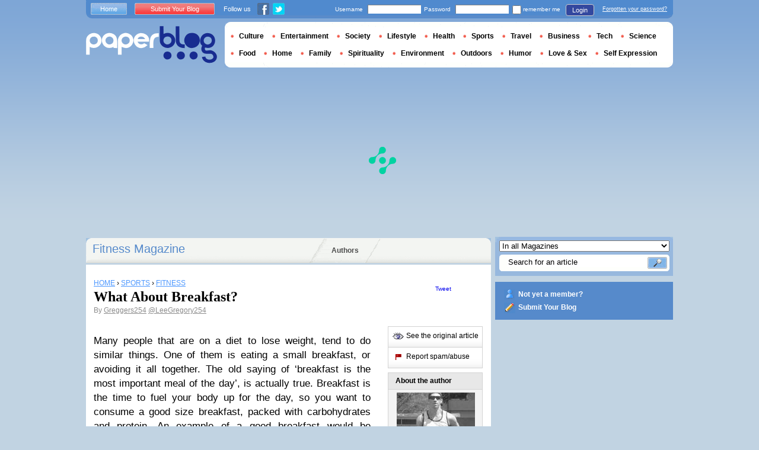

--- FILE ---
content_type: text/html; charset=utf-8
request_url: https://www.google.com/recaptcha/api2/aframe
body_size: 265
content:
<!DOCTYPE HTML><html><head><meta http-equiv="content-type" content="text/html; charset=UTF-8"></head><body><script nonce="nPYuh-JsIVfGi1Guto2Fcw">/** Anti-fraud and anti-abuse applications only. See google.com/recaptcha */ try{var clients={'sodar':'https://pagead2.googlesyndication.com/pagead/sodar?'};window.addEventListener("message",function(a){try{if(a.source===window.parent){var b=JSON.parse(a.data);var c=clients[b['id']];if(c){var d=document.createElement('img');d.src=c+b['params']+'&rc='+(localStorage.getItem("rc::a")?sessionStorage.getItem("rc::b"):"");window.document.body.appendChild(d);sessionStorage.setItem("rc::e",parseInt(sessionStorage.getItem("rc::e")||0)+1);localStorage.setItem("rc::h",'1768809921146');}}}catch(b){}});window.parent.postMessage("_grecaptcha_ready", "*");}catch(b){}</script></body></html>

--- FILE ---
content_type: text/css
request_url: https://m5.paperblog.com/css/en.ra7935d99526adc034d695b68cd0033a9.css
body_size: 15858
content:
html{font-size:100.01%;background:#c1d3e2 url(https://m5.paperblog.com/media/assets/images/sprite-horizontal-repeat.gif) repeat-x;background-position:0 -110px}body{margin:0;font:64% Arial,Verdana,sans-serif,Georgia,"Times New Roman",Times,serif}div[id*='-left']{float:left !important}form{padding:0;margin:0;display:inline}form button,.content-holder .button_link{border:1px solid #CCC;color:#FFF;font:bold 13px/14px Arial,Helvetica,sans-serif;padding:5px 12px;text-align:center;background:url(https://m5.paperblog.com/media/assets/images/overlay.png) repeat-x left top #33489f;-moz-border-radius:4px;-webkit-border-radius:4px;-khtml-border-radius:4px}img{border:0;display:block}table{padding:0;margin:0;border-collapse:collapse}td{padding:0;margin:0}ul{list-style:none;margin:0;padding:0}p,h1,h2,h3,h4{margin:0}fieldset{padding:0;margin:0;border:0}a{text-decoration:none;cursor:pointer}a:active,a:focus{outline:0}#main{margin:0 auto;width:990px;position:relative;padding:231px 0 66px}#header{background:url(https://m5.paperblog.com/media/assets/images/sprite2.gif) no-repeat;background-position:-1736px 0;position:absolute;top:0;left:0;height:227px;width:990px}#header .login-box{overflow:hidden}.login-box .left-buttons{float:left;overflow:hidden}.login-box .right-buttons{float:right;overflow:hidden;padding:7px 7px 0 0}.login-box .right-buttons a{font:11px/16px Arial,Helvetica,sans-serif;color:#fff;text-decoration:underline;margin:0 8px;float:left}.login-box .right-buttons a:hover,#header a.lnk-white:hover{text-decoration:none}#header .lnk-white{height:20px;font:11px/20px Arial,Helvetica,sans-serif;color:#fff;text-align:center;text-decoration:underline;display:block;float:left;margin:5px 0 0 8px}#header .btn-blue{background:url(https://m5.paperblog.com/media/assets/images/sprite1.gif);background-position:-10px -806px;width:61px;height:20px;font:11px/20px Arial,Helvetica,sans-serif;color:#fff;text-align:center;display:block;float:left;margin:5px 0 0 8px}#header .btn-red{background:url(https://m5.paperblog.com/media/assets/images/sprite1.gif);background-position:-10px -846px;width:135px;height:20px;font:11px/20px Arial,Helvetica,sans-serif;color:#fff;text-align:center;display:block;float:left;margin:5px 0 0 13px}.login-box form div{float:right;width:525px;padding:7px 0 0;overflow:hidden}.login-box form fieldset{padding:0;margin:0;border:0;float:left}.login-box form .inp-text span{font:10px/18px Arial,Helvetica,sans-serif;color:#fff;padding:0 5px}.login-box form .inp-text input{border:1px solid #838383;border-right:0;border-bottom:0;width:83px;height:13px;font:9px Arial,Helvetica,sans-serif;color:#000;padding:1px 3px 0}.login-box form label{overflow:hidden;height:1%}.login-box form label span{font:10px/18px Arial,Helvetica,sans-serif;color:#fff;display:block;float:left;cursor:pointer}.login-box form label input{padding:0;display:block;margin:2px 3px 0 6px;float:left;height:15px;width:15px}.login-box form .btn-login{margin:0 5px;float:left}.login-box form .btn-login button{background-image:none;padding:0 10px;margin:0 4px;height:20px;font:normal 11px/12px Arial,Helvetica,sans-serif}.login-box form a{font:9px/16px Arial,Helvetica,sans-serif;color:#fff;text-decoration:underline;margin:0 5px;float:left}.login-box form a:hover{text-decoration:none}#header .row{clear:both}#header .row .logo{display:block;overflow:hidden;text-indent:-9999px;background:url(https://m5.paperblog.com/media/assets/images/sprite1.gif);background-position:-10px -886px;width:221px;height:63px;float:left;margin-top:17px}#header .header-menu-holder{float:right;background:#fff url(https://m5.paperblog.com/media/assets/images/sprite2.gif) no-repeat;background-position:-2746px 0;margin:10px 0 0;position:relative;z-index:1001}#header-menu{background:url(https://m5.paperblog.com/media/assets/images/sprite2.gif) no-repeat;background-position:-3522px 68px;padding:7px 0 12px 10px;width:746px;float:left}#header-menu li{float:left;margin:8px 0 1px;height:20px;position:relative}#header-menu li a{white-space:nowrap;background:url(https://m5.paperblog.com/media/assets/images/sprite1.gif);background-position:-10px -1374.5px;padding:0 14px 0 14px;font:bold 12px/18px Arial,Helvetica,sans-serif;color:#000}#header-menu li.active a{color:#f25c4c}#header-menu div{position:absolute;top:-20000px;right:0;width:100%;padding-right:4px;width:138px;overflow:hidden;border-top:1px solid #fff;z-index:999}#header-menu ul{background:url(https://m5.paperblog.com/media/assets/images/header-sub-menu.png) repeat-y 100% 0;padding:0 7px 0 0;position:relative}#header-menu li.plus{background:#efefef url(https://m5.paperblog.com/media/assets/images/header-menu-arrow.gif) no-repeat 100% 0}#header-menu li.menu:hover,#header-menu li.menu-hover{position:relative;z-index:1;background:#efefef url(https://m5.paperblog.com/media/assets/images/header-menu-arrow.gif) no-repeat 100% 0}#header-menu li:hover,#header-menu li.hover{background:#efefef}#header-menu li:hover a,#header-menu li.plus a,#header-menu li.hover a,#header-menu li.menu-hover a{background-image:none}#header-menu li:hover div,#header-menu li.menu-hover div,#header-menu li.hover div{top:20px}#header-menu ul li{float:none;margin:0;height:auto}#header-menu ul li:hover,#header-menu ul li.menu-hover{background:0}#header-menu li:hover ul a,#header-menu li.menu-hover ul a{background:#e6e6e6 url(https://m5.paperblog.com/media/assets/images/header-sub-menu-separator.gif) no-repeat 50% 100%}#header-menu ul li a{width:129px;height:25px;display:block;text-align:center;font:13px/26px Arial,Helvetica,sans-serif;color:#010101;padding:0;border-right:1px solid #fff;border-left:1px solid #fff}#header-menu ul li a:hover{background:#fff;color:#f83b3b}#header-menu ul .first-drop-item a{background:url(https://m5.paperblog.com/media/assets/images/sprite1.gif) no-repeat !important;background-position:-370px -200px !important;height:28px}#header-menu ul .first-drop-item a:hover{background:#fff !important}#header-menu ul .last-drop-item{padding:0 0 6px;background:url(https://m5.paperblog.com/media/assets/images/header-last-drop-item.png) no-repeat}#header-menu ul .last-drop-item:hover{background:url(https://m5.paperblog.com/media/assets/images/header-last-drop-item.png) no-repeat}#header-menu ul .last-drop-item a{height:32px;border-bottom:1px solid #fff;background-image:none !important}#header .header-banner{float:left;margin-top:10px}#header .support-box{float:right;margin-top:10px;background:#568acb url(https://m5.paperblog.com/media/assets/images/sprite2.gif) no-repeat;background-position:-4298px 0}#header .support-box ul{background:url(https://m5.paperblog.com/media/assets/images/sprite2.gif) no-repeat;background-position:-4571px 77px;padding:10px 15px;width:223px;overflow:hidden}#header .support-box ul li{clear:both}.support-box-img1,.support-box-img3,.support-box-img4{padding-left:19px}.support-box-img1{background:url(https://m5.paperblog.com/media/assets/images/sprite1.gif);background-position:-400px -597px}.support-box-img3{background:url(https://m5.paperblog.com/media/assets/images/sprite1.gif);background-position:-400px -497px}.support-box-img4{background:url(https://m5.paperblog.com/media/assets/images/sprite1.gif);background-position:-400px -547px}#header .support-box a{font:bold 12px/22px Arial,Helvetica,sans-serif;color:#fff;white-space:nowrap;margin-left:5px}#header .support-box a:hover{text-decoration:underline}#content{overflow:hidden;height:1%}.main-content{float:left;width:683px;position:relative;padding-top:2px}#main-navigation{background:url(https://m5.paperblog.com/media/assets/images/sprite1.gif) no-repeat;background-position:-10px -10px;height:42px;padding-left:376px;margin-bottom:3px;position:relative;z-index:1000}.membre-page .columns{background:#fff url(https://m5.paperblog.com/media/assets/images/white-bottom-bg.gif) no-repeat 0 100%;margin:-3px 0 0;padding:27px 14px 135px}.membre-page #main-navigation{padding-left:390px}.membre-page #main-navigation a:hover,.membre-page #main-navigation .active a{color:#f25c4c}#main-navigation li{float:left}#main-navigation a{font:bold 12px/42px Arial,Helvetica,sans-serif;color:#4d4d4d;text-align:center}#main-navigation .menu-forums a{background:url(https://m5.paperblog.com/media/assets/images/sprite1.gif);background-position:-10px -72px;display:block;height:42px;width:105px;margin-right:-26px;position:relative}#main-navigation .menu-forums a:hover{background-position:-10px -114px}.forum-page #main-navigation .menu-forums a{background:url(https://m5.paperblog.com/media/assets/images/menu-forums-forum-page.gif) no-repeat;display:block;height:42px;width:105px;margin-right:-26px;position:relative}#main-navigation .menu-communaute a{background:url(https://m5.paperblog.com/media/assets/images/menu-communaute.gif) no-repeat;display:block;height:42px;width:145px;margin-right:-26px;position:relative}#main-navigation .menu-jeux a{background:url(https://m5.paperblog.com/media/assets/images/sprite1.gif);background-position:-10px -176px;display:block;height:42px;width:100px;margin-right:-26px;position:relative}#main-navigation .menu-jeux a:hover{background-position:-10px -218px}#main-navigation .menu-large a{background:url(https://m5.paperblog.com/media/assets/images/sprite1.gif);background-position:-180px -176px;display:block;height:42px;width:121px;margin-right:-26px;position:relative}#main-navigation .menu-large a:hover{background-position:-180px -218px}#main-navigation .menu-shopping a{background:url(https://m5.paperblog.com/media/assets/images/sprite1.gif);background-position:-10px -280px;display:block;height:42px;width:154px;position:relative;text-indent:18px}#main-navigation .menu-shopping a:hover{background-position:-10px -322px}#main-navigation .menu-profil-public a{background:url(https://m5.paperblog.com/media/assets/images/menu-profil-public.gif) no-repeat;display:block;height:42px;width:125px;margin-right:-26px;position:relative}#main-navigation .menu-mon-compte a{background:url(https://m5.paperblog.com/media/assets/images/menu-mon-compte.gif) no-repeat;display:block;height:42px;width:120px;margin-right:-26px;position:relative}#main-navigation .menu-messages a{background:url(https://m5.paperblog.com/media/assets/images/menu-messages.gif) no-repeat;display:block;height:42px;width:136px;margin-right:-26px;position:relative}#main-navigation .menu-mon-blog a{background:url(https://m5.paperblog.com/media/assets/images/menu-mon-blog.gif) no-repeat;display:block;height:42px;width:100px;margin-right:-26px;position:relative}.shopping-page #main-navigation .menu-shopping a{background:url(https://m5.paperblog.com/media/assets/images/menu-shopping-shopping-page.gif) no-repeat;display:block;height:42px;width:154px;margin-right:-26px;position:relative}.forum-page #main-navigation .active a,.shopping-page #main-navigation .active a{color:#f25d49}#main-navigation div{display:none;position:absolute;top:42px;left:0}#main-navigation ul{background:url(https://m5.paperblog.com/media/assets/images/main-navigation-right-shadow.png) repeat-y;padding-right:6px;width:154px}#main-navigation ul li{float:none}#main-navigation li:hover,#main-navigation li.hover{position:relative}#main-navigation li:hover div,#main-navigation li.hover div{display:block}#main-navigation li:hover a,#main-navigation li.hover a{background-position:-10px -322px}#main-navigation ul a{background:#b0b0b0 url(https://m5.paperblog.com/media/assets/images/main-navigation-drop-separator.gif) no-repeat 50% 100% !important;height:30px !important;font:12px/30px Arial,Helvetica,sans-serif;color:#fff !important;text-align:center;text-indent:0 !important}#main-navigation .first-drop-element a{border-top:1px solid #c2c2c2;height:32px}.last-drop-element{background:url(https://m5.paperblog.com/media/assets/images/main-navigation-right-shadow.png) repeat-y}#main-navigation .last-drop-element a{height:29px;border-bottom:1px solid #c2c2c2;background-image:none !important}#main-navigation ul a{border-right:1px solid #c2c2c2;border-left:1px solid #c2c2c2}#main-navigation ul .last-drop-element{background:url(https://m5.paperblog.com/media/assets/images/main-navigation-bottom-shadow.png) repeat;height:34px}#main-navigation ul a:hover{text-decoration:underline}.main-content-title{font:20px/40px Arial,Helvetica,sans-serif;color:#568acb;top:0;text-indent:11px;position:absolute;z-index:1001}.main-content-title a{color:#568acb}.main-content-title a:hover{text-decoration:underline}.membre-page .main-content-title{background:url(https://m5.paperblog.com/media/assets/images/ico-human.gif) no-repeat 13px 14px;padding-left:20px;color:#000}.forum-page .main-content-title{color:#f25d49}.top-info-box{overflow:hidden;margin:3px 0 0;padding:2px 0;background:#fff;height:1%}.top-info-box .main-info{float:left;width:341px;position:relative}.top-info-box .description-link-holder{position:absolute;bottom:0;left:0;height:94px}.top-info-box .description-link{background:url(https://m5.paperblog.com/media/assets/images/main-info-transparency.png) repeat-x}.top-info-box .description-link div{position:relative;height:79px;width:326px;padding:15px 0 0 15px;display:block;background:url(https://m5.paperblog.com/media/assets/images/sprite1.gif) no-repeat;background-position:-74px -1320px}.top-info-box .description-link em{font:10px/12px Arial,Helvetica,sans-serif;color:#a2c9ff;text-decoration:underline;display:block}.top-info-box .description-link strong{font:20px/20px Georgia,"Times New Roman",Times,serif;color:#fff;display:block}.top-info-box .description-link strong:hover{text-decoration:underline}.top-info-box .description-link span{font:12px/14px Arial,Helvetica,sans-serif;color:#fff;display:block}.top-info-box ul{float:right}.top-info-box ul li{border-top:1px solid #bed1e2}.top-info-box ul li:first-child{border:0}.top-info-box ul a{display:block;height:77px;width:342px;background:url(https://m5.paperblog.com/media/assets/images/sprite1.gif) no-repeat;background-position:-73px -1218px;vertical-align:top}.top-info-box ul a:hover{background-color:#f1f1f1}.top-info-box ul a:hover strong{text-decoration:underline}.top-info-box ul img{float:left;margin:2px 8px 0 3px}.top-info-box ul em{font:10px/12px Arial,Helvetica,sans-serif;color:#a2c9ff;text-decoration:underline;display:block;padding:5px 0 2px}.top-info-box ul strong{font:bold 15px/18px Georgia,"Times New Roman",Times,serif;color:#000;display:block}.top-info-box ul span{font:12px/14px Arial,Helvetica,sans-serif;color:#000;display:block}.content-holder{background:#fff url(https://m5.paperblog.com/media/assets/images/white-bottom-bg.gif) no-repeat 0 100%;margin:-3px 0 0;padding:14px 14px 120px;font:12px/16px Arial,Helvetica,sans-serif;color:#000}.membre-holder{float:left;width:466px;font:12px/16px Arial,Helvetica,sans-serif;padding:0 14px 120px}.membre-holder p,.content-holder p{margin:2px 0}.membre-holder a,.content-holder a{color:#000;text-decoration:underline}.membre-holder ul,.content-holder ul{margin-left:1em;list-style-type:square}.membre-holder ul.errorlist,.content-holder ul.errorlist{list-style-type:none;margin-left:110px;color:#f74444}.membre-holder ul.partners{list-style-type:none}.membre-holder h2,.content-holder h2{background:transparent url(https://m5.paperblog.com/media/assets/images/grey-arrow.gif) no-repeat scroll 0 50%;color:#000;font:bold 13px/24px Arial,Helvetica,sans-serif;margin:22px 0 0 0;padding:0 0 0 22px}.membre-holder form h2,.content-holder form h2{margin:0}.membre-holder form div,.content-holder form div{border:1px solid #d3d3d3;clear:both;padding:10px 0 22px 10px;overflow:hidden;height:1%}.membre-holder form label,.content-holder form label{overflow:hidden;padding:3px 0;display:block}.membre-holder form span,.content-holder form span{float:left;display:block;width:110px;font:12px/28px Arial,Helvetica,sans-serif;color:#000}.content-holder form span.mceEditor,.content-holder form span.errors{float:none;clear:both}.membre-holder form label input,.content-holder form label input{border:1px solid #d3d3d3;height:21px;width:345px}.membre-holder form textarea,.content-holder form textarea{width:345px;height:104px;border:1px solid #d3d3d3}.membre-holder form label input,.membre-holder form textarea{width:335px}.membre-holder form em,.content-holder form em{float:right;display:block;padding:12px 13px 0 0}#newtags div.column{float:left;width:45%;clear:none;margin:0 1%}#newtags ul{list-style-type:none}#newtags label{display:inline}.article-row{background-color:white;position:relative;overflow:hidden;height:1%;margin-top:3px}.article-row-container{z-index:1}.article-row-bg-bottom{position:absolute;bottom:0;height:10px;background:url(https://m5.paperblog.com/media/assets/images/sprite2.gif) no-repeat;background-position:-7580px 0;font-size:1px;line-height:0;margin:0;padding:0;width:683px}.article-row h3{background:url(https://m5.paperblog.com/media/assets/images/sprite-horizontal-repeat.gif) repeat-x;height:24px;padding:10px 0 0 17px}.article-row h3 a{background:url(https://m5.paperblog.com/media/assets/images/sprite1.gif);background-position:-10px -1153.5px;padding:0 0 0 22px;font:bold 13px/14px Arial,Helvetica,sans-serif;color:#000}.article-row .left-article-box{float:left;width:341px;border-right:1px solid #c1d3e2}.left-article-box ul,.right-article-box ul{padding:18px 20px 20px 16px}.left-article-box li,.right-article-box li{background:url(https://m5.paperblog.com/media/assets/images/article-marker.gif) no-repeat 0 6px;padding:0 0 0 12px}.article-row ul a{font:12px/21px Georgia,"Times New Roman",Times,serif;color:#000}.article-row ul em{color:#8c8c8c;font:12px/21px Georgia,"Times New Roman",Times,serif;padding-right:5px}.article-row ul a:hover{text-decoration:underline}.article-row .right-article-box{float:right;width:341px}.mag-row{margin-top:5px}.mag-row .mag-row-bottom-bg{overflow:hidden;height:1%;position:relative}.mag-row .mag-box-bottom-bg{background:url(https://m5.paperblog.com/media/assets/images/sprite2.gif) no-repeat;background-position:-6865px 0;height:26px;bottom:0;position:absolute;width:339px;z-index:0}.mag-box-bg{top:0;position:absolute;width:339px;height:500px;background-color:white;z-index:-1}.mag-box-top-bg{float:left;width:339px;margin-left:5px;display:inline}.mag-row .mag-box{padding:0 15px;background:url(https://m5.paperblog.com/media/assets/images/sprite2.gif) no-repeat;background-position:-7215px 0}.mag-row .mag-box-top-bg:first-child{margin-left:0}.mag-box h3 a.clean{text-decoration:none}.mag-box h3 a{color:#4c97ff;font:bold 13px/30px Arial,Helvetica,sans-serif;text-decoration:underline}.mag-box h3 a:hover{text-decoration:none}.mag-box .item-info{overflow:hidden;padding:12px 0;height:1%}.mag-box .item-info a{color:#000}.mag-box .item-info a:hover{color:#000;text-decoration:underline}.mag-box .item-info img{float:left;margin:0 12px 0 0}.mag-box .item-info p{float:left;font:20px/20px Georgia,"Times New Roman",Times,serif;color:#000;width:195px}.mag-box .item-learn-more{overflow:hidden;border-top:1px solid #edeadf;padding:7px 0 55px;height:1%}.mag-box .item-learn-more li{float:left;width:136px;padding:0 12px;border-left:1px solid #edeadf}.mag-box .item-learn-more li:first-child{border-left:0;padding-left:0}.mag-box .item-learn-more li a{background:url(https://m5.paperblog.com/media/assets/images/sprite1.gif) no-repeat;background-position:-405px -878px;padding-left:12px;font:16px/16px Georgia,"Times New Roman",Times,serif;color:#000;display:block}.mag-box .item-learn-more li a:hover{text-decoration:underline}.mag-box .mag-bottom-links{position:absolute;bottom:0;padding-bottom:6px}.mag-box .mag-bottom-links li.lnk-forum{background:url(https://m5.paperblog.com/media/assets/images/sprite1.gif);background-position:-10px -1187.5px;padding:0 0 0 28px;display:inline;font-size:14px;line-height:14px}.mag-box .mag-bottom-links li.lnk-boutique{background:url(https://m5.paperblog.com/media/assets/images/lnk-boutique.gif) no-repeat;padding:0 0 0 28px;display:inline;font-size:12px;line-height:12px;margin-left:55px}.mag-box .mag-bottom-links a{color:#f83b3b;font:11px/14px Arial,Helvetica,sans-serif;text-decoration:underline}.mag-box .mag-bottom-links a:hover{text-decoration:none}.galery{background:#d7d7d7 url(https://m5.paperblog.com/media/assets/images/sprite2.gif) no-repeat;background-position:-713px 215px;margin-top:5px;padding-bottom:21px}.galery .galery-title{overflow:hidden;background:url(https://m5.paperblog.com/media/assets/images/sprite1.gif);background-position:-10px -384px;height:34px}.galery .galery-title h3{float:left;font:bold 12px/34px Arial,Helvetica,sans-serif;color:#000;padding:0 0 0 12px}.galery .galery-title ul.page-indicator{float:right;padding-top:12px;vertical-align:top}.galery .galery-title ul.page-indicator li{padding:0 14px 0 3px}.galery .btn-prev{float:right;margin:5px 3px 0 0;display:block;text-indent:-9999px;overflow:hidden;width:47px;height:25px;background:url(https://m5.paperblog.com/media/assets/images/sprite1.gif);background-position:-10px -508px}.galery .btn-next{float:right;margin:5px 9px 0 0;display:block;text-indent:-9999px;overflow:hidden;width:47px;height:25px;background:url(https://m5.paperblog.com/media/assets/images/sprite1.gif);background-position:-10px -438px}.galery .btn-prev:hover{background-position:-10px -533px}.galery .btn-next:hover{background-position:-10px -463px}.galery .galery-items{overflow:hidden;height:1%;padding-top:14px}.galery .galery-items li{float:left;background:url(https://m5.paperblog.com/media/assets/images/sprite1.gif);background-position:-10px -578px;width:130px;height:130px;padding:30px 23px 0 17px}.galery .galery-items img{border:1px solid #bbbbb4}.galery .galery-items a{font:12px/20px Arial,Helvetica,sans-serif;color:#4c97ff;text-decoration:underline}.galery .galery-items a:hover{text-decoration:none}li.page-marker,li.page-marker-active{width:8px;height:8px;background:url(https://m5.paperblog.com/media/assets/images/sprite1.gif) no-repeat;display:inline-block;vertical-align:top;zoom:1;// IE hack to trigger hasLayout}li.page-marker{background-position:-400px -300px}li.page-marker-active{background-position:-400px -330px}.article-holder{padding:25px 0 54px 13px;width:467px;float:left;overflow:hidden}.columns{overflow:hidden;height:1%;background:#fff}.article-page .columns{background:#fff url(https://m5.paperblog.com/media/assets/images/white-bottom-bg.gif) no-repeat 0 100%;margin:3px 0 0}.magazine-page .columns{background:#fff url(https://m5.paperblog.com/media/assets/images/white-bottom-bg.gif) no-repeat 0 100%;margin:3px 0 0;padding:27px 14px 135px}.article-holder .article{padding-bottom:12px;overflow:hidden}.game{width:650px !important}.article-right-img{float:right;text-align:right;margin-left:11px}.article-left-img{float:left;text-align:left;margin-right:11px}.article .article-title p a{color:#4c97ff;font:12px/12px Arial,Helvetica,sans-serif;text-decoration:underline}.article .article-title p a:hover{text-decoration:none}.article h1{font:bold 24px/24px Georgia,"Times New Roman",Times,serif;color:#000;margin:5px 0}.article-title{padding:0 0 10px 0}.article .article-title em{font:12px/12px Arial,Helvetica,sans-serif;color:#8c8c8c}.article .article-title em a{color:#8c8c8c;text-decoration:underline}.article .article-title em a:hover{text-decoration:none}.article-content{font:17px/24px Arial,Helvetica,sans-serif !important;color:#000 !important;text-align:justify}.article-content p{margin:12px 0 !important;padding-bottom:24px}.article-content pre{white-space:pre-wrap !important}.article-content ul,.article-content ol{margin:0 0 15px 15px !important}.article-content ul li{list-style-type:square !important}.article-content ol li{list-style-type:decimal !important}.article-content h3{font:bold 14px/16px Arial,Helvetica,sans-serif !important;padding:15px 0 10px !important}.article-content a{color:#000 !important;text-decoration:underline !important;cursor:pointer !important}.article-content img{max-width:460px}.article-content object,.article-content embed{width:100%}.article-content a.similar{color:#000 !important;text-decoration:none !important;cursor:pointer !important}.article-content a.similar:hover{text-decoration:underline !important}#facebookLike{display:block;margin:12px 0 2px;border:0;overflow:hidden;width:467px;height:30px;clear:both}.article .ajouter{background:url(https://m5.paperblog.com/media/assets/images/ajouter.gif) no-repeat;padding:0 0 0 23px;font:12px/15px Arial,Helvetica,sans-serif;color:#f83b3b;margin:12px 0 2px;float:left;display:block}.article .print{background:url(https://m5.paperblog.com/media/assets/images/ico-printer.gif) no-repeat;padding:0 0 0 23px;font:12px/15px Arial,Helvetica,sans-serif;color:#000;margin:3px 0 2px;float:left;display:block}.article .email{background:url(https://m5.paperblog.com/media/assets/images/ico-letter.gif) no-repeat;padding:0 0 0 23px;font:12px/15px Arial,Helvetica,sans-serif;color:#000;margin:12px 0 3px 22px;float:left;display:block}.article .fb{background:url(https://m5.paperblog.com/media/assets/images/ico-facebook.gif) no-repeat;padding:0 0 0 23px;font:12px/15px Arial,Helvetica,sans-serif;color:#000;margin:3px 0 2px 12px;float:left;display:block}.article .warn{background:url(https://m5.paperblog.com/media/assets/images/ico-signaler.gif) no-repeat;padding:0 0 0 23px;font:12px/15px Arial,Helvetica,sans-serif;color:#000;margin:12px 0 3px;float:right;display:block}.article .original{background:url(https://m5.paperblog.com/media/assets/images/ico-eye.gif) no-repeat;padding:0 0 0 23px;font:12px/15px Arial,Helvetica,sans-serif;color:#000;margin:3px 0 2px;float:right;display:block}.article .email:hover,.article .ajouter:hover,.article .original:hover,.article .print:hover,.article .fb:hover,.article .warn:hover{text-decoration:underline}.article-holder .last-comments h2{background:transparent url(https://m5.paperblog.com/media/assets/images/article-h3.gif) repeat-x scroll 0 0;height:24px;padding:10px 0 0 7px}.article-holder .last-comments h2 span{background:transparent url(https://m5.paperblog.com/media/assets/images/grey-arrow.gif) no-repeat scroll 0 50%;color:#000;font:bold 13px/14px Arial,Helvetica,sans-serif;padding:0 0 0 22px}.article-holder .coment{border-bottom:1px solid #c5c5c5;padding:0 0 28px 0}.article-holder .coment-title{overflow:hidden;padding:23px 0 10px;height:1%}.article-holder .leave-coment-info{float:left;overflow:hidden}.article-holder .leave-coment-info img{float:left;margin:0 11px 0 0}.article-holder .leave-coment-info span{font:12px/16px Arial,Helvetica,sans-serif;color:#8c8c8c}.article-holder .leave-coment-info a{font:12px/16px Arial,Helvetica,sans-serif;color:#8c8c8c;text-decoration:underline}.article-holder .leave-coment-info a:hover{text-decoration:none}.article-holder .lnk-coment-signaler{padding:0 0 0 18px;background:url(https://m5.paperblog.com/media/assets/images/lnk-coment-signaler.gif) no-repeat 0 4px;font:12px/18px Arial,Helvetica,sans-serif;color:#f83b3b;float:right;display:block;margin:11px 0 0}.article-holder .lnk-comment-delete{padding:0 10px 0 18px;background:url(https://m5.paperblog.com/media/assets/images/cross.png) no-repeat 0 4px;font:12px/18px Arial,Helvetica,sans-serif;color:#f83b3b;float:right;display:block;margin:11px 0 0}.lnk-coment-signaler:hover{text-decoration:underline}.article-holder .coment p{font:12px/16px Arial,Helvetica,sans-serif;color:#000}.article-holder .leave-article{border:1px solid #d3d3d3;clear:both;margin-top:50px;clear:both;padding:10px 0 22px 10px;overflow:hidden;height:1%}.article-holder .leave-article h2{background:transparent url(https://m5.paperblog.com/media/assets/images/grey-arrow.gif) no-repeat scroll 0 50%;color:#000;font:bold 13px/24px Arial,Helvetica,sans-serif;padding:0 0 0 22px}.article-holder .leave-article p{background:transparent url(https://m5.paperblog.com/media/assets/images/grey-arrow.gif) no-repeat scroll 0 50%;color:#000;font:bold 13px/24px Arial,Helvetica,sans-serif;padding:0 0 0 22px}.article-holder .leave-article label{overflow:hidden;padding:3px 0;display:block}.article-holder .leave-article span{float:left;display:block;width:95px;font:12px/28px Arial,Helvetica,sans-serif;color:#000}.article-holder .leave-article label input{border:1px solid #d3d3d3;height:21px;width:345px}.article-holder .leave-article textarea{width:345px;height:104px;border:1px solid #d3d3d3}.article-holder .leave-article em{float:right;display:block;padding:12px 13px 0 0}.small-column{float:right;width:160px;display:inline;overflow:hidden}.article-page .small-column{margin:25px 14px 0 0}.selection a{background:url(https://m5.paperblog.com/media/assets/images/selection-star.gif) no-repeat;padding:0 0 0 34px;font:12px/13px Arial,Helvetica,sans-serif;color:#b9a55e;display:block;height:27px}.petit-menu{border:1px solid #d3d3d3;border-bottom:0;margin:9px 0 0}.petit-menu .petit-menu-row{background:url(https://m5.paperblog.com/media/assets/images/petit-menu-bg.gif) repeat-x 0 100%;border-bottom:1px solid #d3d3d3;overflow:hidden;padding:8px 5px 6px 7px;height:1%}.petit-menu-row .original{background:url(https://m5.paperblog.com/media/assets/images/ico-eye.gif) no-repeat;padding:0 0 0 23px;font:12px/15px Arial,Helvetica,sans-serif;color:#000;margin:0;float:left;display:block}.petit-menu-row .warn{background:url(https://m5.paperblog.com/media/assets/images/ico-signaler.gif) no-repeat;padding:0 0 0 23px;font:12px/15px Arial,Helvetica,sans-serif;color:#000;margin:0;float:left;display:block}.profil-signaler .warn{background:url(https://m5.paperblog.com/media/assets/images/ico-signaler.gif) no-repeat;padding:0 0 0 23px;font:12px/15px Arial,Helvetica,sans-serif;color:#000;margin:0;float:left;display:block;margin-left:5px}.btn-favori,.btn-favori-grey{display:block;overflow:hidden;background:url(https://m5.paperblog.com/media/assets/images/btn-favori.gif) no-repeat;width:100px;height:23px !important;padding:5px 5px 5px 20px}.btn-favori-grey{background:url(https://m5.paperblog.com/media/assets/images/btn-favori-grey.gif) no-repeat}.petit-menu .btn-favori,.petit-menu .btn-favori-grey{float:left;margin:5px 0}.petit-menu .favori strong{font:18px/18px Arial,Helvetica,sans-serif;color:#000;display:block;float:left;margin:7px 0 0 10px}.petit-menu .favori strong span{font:12px/18px Arial,Helvetica,sans-serif;color:#000}.petit-menu .petit-menu-row a{overflow:hidden;display:block;height:1%;font:12px/15px Arial,Helvetica,sans-serif;color:#000;height:20px}.petit-menu .petit-menu-row a.btn-favori,.petit-menu .petit-menu-row a.btn-favori-grey,.btn-vote{color:#706e6e;font:bold 11px/12px Arial,Helvetica,sans-serif}.petit-menu .petit-menu-row a span{display:block;float:left;cursor:pointer}.petit-menu .petit-menu-row a:hover{color:#f83b3b}.petit-menu .petit-menu-row a img{float:left;margin-right:5px}.par{margin:7px 0 16px;border:1px solid #d3d3d3;overflow:hidden;width:158px}.par .par-top{background:#f3f3f3;padding:0 10px 20px 12px}.par .par-top a{color:black}.par .par-center{text-align:center;margin-top:0;margin-bottom:0}.par .par-bolder{font-size:15px;font-weight:bold}.par .par-bottom{padding:0 10px 0 12px}.par .par-title{font:bold 12px/27px Arial,Helvetica,sans-serif;color:#000;text-indent:12px;background:#e8e8e8;height:27px;border-bottom:1px solid #d3d3d3;width:158px;margin:0 -10px 5px -12px}.par-title-lnk{text-decoration:underline;font:12px/24px Arial,Helvetica,sans-serif;color:#000}.par-title-lnk:hover{text-decoration:none}.par p{font:11px/12px Arial,Helvetica,sans-serif;color:#8b8b8b;margin:5px 0 10px}.par img.par-photo{float:left;margin:0 14px 0 0}.par img.par-photo-big{margin:0 auto}strong.par-points{font:18px/18px Arial,Helvetica,sans-serif;color:#000;display:block;margin:3px 0 7px;white-space:nowrap}strong.par-points-big{font:18px/18px Arial,Helvetica,sans-serif;color:#000;display:block;margin:0;white-space:nowrap}strong.par-points span{font:12px/18px Arial,Helvetica,sans-serif;color:#000}.btn-vote{display:block;width:71px;height:23px;overflow:hidden;padding:5px 5px 5px 26px;background:url(https://m5.paperblog.com/media/assets/images/btn-vote.gif) no-repeat}.par-list-title{background:url(https://m5.paperblog.com/media/assets/images/par-list-title.gif) repeat-x 0 100%;height:27px;margin:0 -10px 0 -12px;width:158px;border-top:1px solid #d3d3d3;border-bottom:1px solid #d3d3d3;clear:both;font:bold 12px/27px Arial,Helvetica,sans-serif;color:#000;text-indent:12px}.par ul{padding:0 0 15px}.par ul li{margin:15px 0 0;padding:0 0 0 9px;background:url(https://m5.paperblog.com/media/assets/images/article-marker.gif) no-repeat 0 3px}.par ul em{font:12px/12px Arial,Helvetica,sans-serif;color:#8b8b8b}.par ul li a:hover p{text-decoration:underline}.par ul p{font:12px/12px Georgia,"Times New Roman",Times,serif;color:#000;margin:0}.par .lnk-more{background:#fff url(https://m5.paperblog.com/media/assets/images/grey-arrow.gif) no-repeat 14px 8px;display:block;width:158px;margin:0 -10px 0 -12px;border-top:1px solid #c5c5c5;height:30px;padding:0 0 0 36px;font:12px/30px Arial,Helvetica,sans-serif;color:#000}.small-column-banner{margin-bottom:7px;text-align:center}.newsletter-box{border:1px solid #d3d3d3;background:#f3f3f3;padding:10px 11px 10px 8px}.newsletter-box strong{font:bold 12px/14px Arial,Helvetica,sans-serif;color:#000}.newsletter-box p{font:12px/16px Arial,Helvetica,sans-serif;color:#000}.newsletter-box form div{overflow:hidden;padding-top:6px}.newsletter-box form em{float:left}.newsletter-box form em input{border:1px solid #d3d3d3;width:104px;height:17px;padding:1px 2px 2px}.newsletter-box form span{float:right}.small-column-content-box{border:1px solid #d3d3d3;margin:6px 0}.small-column-content-box h3{font:bold 12px/14px Arial,Helvetica,sans-serif;color:#000;border-bottom:1px solid #d3d3d3;background:url(https://m5.paperblog.com/media/assets/images/small-column-content-box-title.gif) repeat-x 0 100%;padding:8px 0 5px 8px}.small-column-content-box .lnk-more{border-top:1px solid #d3d3d3;background:#fff url(https://m5.paperblog.com/media/assets/images/grey-arrow.gif) no-repeat 9px 8px;display:block;padding:8px 5px 7px 26px;font:12px/14px Arial,Helvetica,sans-serif;color:#000}.small-column-content-box .afficher{padding:3px 4px 8px 7px}.small-column-content-box .afficher li{background:url(https://m5.paperblog.com/media/assets/images/article-marker.gif) no-repeat 0 3px;padding:0 0 0 9px;margin:4px 0}.small-column-content-box .afficher li li{background:0}.small-column-content-box .afficher a,.small-column-content-box .afficher span{font:12px/14px Arial,Helvetica,sans-serif;color:#000}.small-column-content-box .afficher a:hover{text-decoration:underline}.small-column-content-box .decouvrir{padding:3px 4px 6px}.small-column-content-box .decouvrir li{background:url(https://m5.paperblog.com/media/assets/images/grey-list-marker.gif) no-repeat 0 5px;padding:0 0 0 9px;margin:3px 0}.small-column-content-box .dosiers{padding:3px 4px 6px}.small-column-content-box .dosiers li{background:url(https://m5.paperblog.com/media/assets/images/grey-list-marker.gif) no-repeat 0 5px;padding:0 0 0 9px;margin:3px 0}.small-column-content-box .dosiers li li{background:none !important}.scroll-page-holder{overflow:hidden;height:1%}.scroll-page{overflow:hidden;float:right;padding:10px 0 0}.scroll-page li{float:left;font:12px/15px Arial,Helvetica,sans-serif;color:#8c8c8c;padding:0 3px;list-style-type:none}.scroll-page li a{font:12px/15px Arial,Helvetica,sans-serif;color:#8c8c8c;text-decoration:underline}.scroll-page li a:hover{text-decoration:none}.scroll-page .prev-page a{display:block;background:url(https://m5.paperblog.com/media/assets/images/scroll-page-prev.gif) no-repeat;width:17px;height:17px;text-indent:-9999px;overflow:hidden}.scroll-page .next-page a{display:block;background:url(https://m5.paperblog.com/media/assets/images/scroll-page-next.gif) no-repeat;width:18px;height:17px;text-indent:-9999px;overflow:hidden}.scroll-page .next-page{padding-right:0}.scroll-page .next-page a:hover,.scroll-page .prev-page a:hover{background-position:0 100%}.scroll-page .active-page{font-weight:bold}.shopping-box{background:url(https://m5.paperblog.com/media/assets/images/shopping-box-bg.gif) repeat-y;margin:5px 0 0}.shopping-box-bottom{background:url(https://m5.paperblog.com/media/assets/images/shopping-box-bottom.gif) no-repeat 0 100%;padding:0 0 11px}.shopping-box h2,.shopping-box h4{background:url(https://m5.paperblog.com/media/assets/images/shopping-box-title.gif) no-repeat;height:34px;font:13px/34px Arial,Helvetica,sans-serif;color:#fff;text-indent:40px}.shopping-box .colums{overflow:hidden;height:1%;padding:14px 23px 0 26px}.shopping-box .items{float:left;overflow:hidden;border-right:1px solid #eaeaea;padding:12px 28px 0 0}.shopping-box .items li{float:left;width:80px;padding:0 0 0 39px}.shopping-box .items li .img-link{padding:0 0 16px;display:block}.shopping-box .items li:first-child{padding-left:0}.shopping-box .items li a{color:#000}.shopping-box .items li a:hover{text-decoration:underline}.shopping-box .items li p{font:12px/14px Arial,Helvetica,sans-serif;color:#000}.shopping-box .items li strong{font:bold 14px/16px Arial,Helvetica,sans-serif;color:#f83b3b;display:block}.shopping-box .items li .sub-item-lnk{font:11px/16px Arial,Helvetica,sans-serif;color:#000;padding:0 0 0 9px;background:url(https://m5.paperblog.com/media/assets/images/article-marker.gif) no-repeat 0 4px;display:block}.shopping-box .items li .sub-item-lnk:hover{text-decoration:underline}.shopping-box .sort-box{float:right;width:150px}.shopping-box .sort-box em input{height:17px;width:143px;border:1px solid #eaeaea;padding:2px 3px 1px}.shopping-box .sort-box input{margin-top:12px}.shopping-box .sort-box a{font:12px/14px Arial,Helvetica,sans-serif;color:#000;background:url(https://m5.paperblog.com/media/assets/images/grey-arrow.gif) no-repeat;padding:0 0 0 21px;display:block;margin-top:60px}.shopping-box .sort-box a:hover{text-decoration:underline}.magazine-holder{float:left;width:466px}.magazine-top-article{overflow:hidden}.magazine-top-article h2 a{color:#000}.magazine-top-article h2 a:hover{text-decoration:underline}.top-article-column{float:left;width:227px;padding:0 0 0 12px}.magazine-holder .top-article-column:first-child{padding-left:0}.small-selection{background:url(https://m5.paperblog.com/media/assets/images/small-select-star.gif) no-repeat;padding:0 0 0 20px;font:12px/16px Arial,Helvetica,sans-serif;color:#b9a55e}.small-selection:hover{text-decoration:underline}.magazine-holder .top-article-column img{padding:0 0 10px}.magazine-holder .top-article-column h2{font:24px/24px Georgia,"Times New Roman",Times,serif;color:#000}.magazine-holder .top-article-column p{font:14px/20px Arial,Helvetica,sans-serif;color:#000}.magazine-last-articles{padding:22px 0 0;height:1%;clear:both}.magazine-last-articles h3{background:transparent url(https://m5.paperblog.com/media/assets/images/article-h3.gif) repeat-x scroll 0 0;padding:9px 0 9px 7px !important;height:1%}.magazine-last-articles h3 span{background:transparent url(https://m5.paperblog.com/media/assets/images/grey-arrow.gif) no-repeat scroll 0 50%;color:#000;font:bold 13px/14px Arial,Helvetica,sans-serif;padding:0 0 0 22px}.magazine-last-articles ul{padding:3px 0 33px}.magazine-last-articles ul li{overflow:hidden;height:1%;border-top:1px solid #c5c5c5;padding:17px 0;position:relative}.magazine-last-articles ul li:first-child{border-top:0}.magazine-last-articles ul img{float:left}.magazine-last-articles ul h4{margin:5px 0 5px 5px;font:28px/30px Georgia,"Times New Roman",Times,serif;line-height:30px;color:#000}.magazine-last-articles ul h4 a{color:#000}.magazine-last-articles ul h4 a:hover{text-decoration:underline}.magazine-last-articles ul h2{margin:5px 0 5px 5px;font:28px/30px Georgia,"Times New Roman",Times,serif;line-height:30px;color:#000}.magazine-last-articles ul h2 a{color:#000}.magazine-last-articles ul h2 a:hover{text-decoration:underline}.magazine-last-articles ul p{margin:0 0 0 145px;font:14px/20px Arial,Helvetica,sans-serif;color:#000;margin:0 0 5px 5px}.magazine-last-articles ul span{display:block;margin:5px 0 0 145px;height:1%}.magazine-last-articles ul span.caps{display:inline;margin:auto;height:auto}.magazine-last-articles ul div{margin:0 0 0 5px}.magazine-last-articles ul em{font:12px/12px Arial,Helvetica,sans-serif;color:#8c8c8c}.membre-page .magazine-last-articles ul h4{margin:5px 0 5px 5px;font:18px/20px Georgia,"Times New Roman",Times,serif;color:#000}.membre-page .magazine-last-articles ul p{margin:0 0 0 5px;font:14px/20px Arial,Helvetica,sans-serif;color:#000}.membre-page .magazine-last-articles ul span{display:block;margin:5px 0 0 5px;height:1%}.plus-loin-box{border-bottom:1px solid #c5c5c5;padding:0 0 23px 0}.plus-loin-box h3{background:transparent url(https://m5.paperblog.com/media/assets/images/article-h3.gif) repeat-x scroll 0 0;height:24px;padding:10px 0 0 7px}.plus-loin-box h3 span{background:transparent url(https://m5.paperblog.com/media/assets/images/grey-arrow.gif) no-repeat scroll 0 50%;color:#000;font:bold 13px/14px Arial,Helvetica,sans-serif;padding:0 0 0 22px}.plus-loin-box ul{padding:4px 0 0 12px}.plus-loin-box ul li{padding:0 0 0 14px;background:url(https://m5.paperblog.com/media/assets/images/article-marker.gif) no-repeat 0 6px;margin:13px 0}.plus-loin-box ul h4{font:bold 16px/18px Georgia,"Times New Roman",Times,serif;color:#000}.plus-loin-box ul h4 a{color:#000}.plus-loin-box ul h4 a:hover{text-decoration:underline}.plus-loin-box ul h2{font:bold 16px/18px Georgia,"Times New Roman",Times,serif;color:#000}.plus-loin-box ul h2 a{color:#000}.plus-loin-box ul h2 a:hover{text-decoration:underline}.plus-loin-box ul p{font:12px/18px Arial,Helvetica,sans-serif;color:#8c8c8c}.precedent-box{padding:47px 0 0}.precedent-box a{color:#000}.precedent-box a:hover{text-decoration:underline}.precedent-box h3{background:transparent url(https://m5.paperblog.com/media/assets/images/article-h3.gif) repeat-x scroll 0 0;height:24px;padding:10px 0 0 7px}.precedent-box h3 span{background:transparent url(https://m5.paperblog.com/media/assets/images/small-star.gif) no-repeat scroll 0 50%;color:#000;font:bold 13px/14px Arial,Helvetica,sans-serif;padding:0 0 0 22px}.starrer-title h3 span{background:transparent url(https://m5.paperblog.com/media/assets/images/small-star.gif) no-repeat scroll 0 50%}.precedent-box ul{padding:15px 0 0}.precedent-box ul li{overflow:hidden;margin:0 0 12px}.precedent-box ul img{border:1px solid #c4c4c4;float:left;margin-right:12px}.precedent-box ul h4{font:bold 16px/18px Georgia,"Times New Roman",Times,serif;color:#000}.precedent-box ul h2{font:bold 16px/18px Georgia,"Times New Roman",Times,serif;color:#000}.precedent-box ul p{font:12px/16px Arial,Helvetica,sans-serif;color:#8c8c8c}a.lnk-red-underlined,span.lnk-red-underlined{color:#f25c4c !important;font:12px/16px Arial,Helvetica,sans-serif;text-decoration:underline !important}a.lnk-black-underlined{color:#000 !important;font:12px/16px Arial,Helvetica,sans-serif;text-decoration:underline !important}a.lnk-grey-underlined{color:#8c8c8c !important;font:12px/16px Arial,Helvetica,sans-serif;text-decoration:underline !important}a.lnk-blue-underlined,span.lnk-blue-underlined{color:#4c97ff !important;font:12px/16px Arial,Helvetica,sans-serif;text-decoration:underline !important}a.lnk-blue-underlined:hover,a.lnk-black-underlined:hover,a.lnk-red-underlined:hover,a.lnk-grey-underlined:hover{text-decoration:none !important}span.lnkless-blue{color:#4c97ff !important;font:12px/16px Arial,Helvetica,sans-serif !important;display:inline !important;margin:0 !important}span.lnkless-grey{color:#8c8c8c !important;font:12px/16px Arial,Helvetica,sans-serif !important;display:inline !important;margin:0 !important}.membre-content-holder{background:#fff url(https://m5.paperblog.com/media/assets/images/white-bottom-bg.gif) no-repeat 0 100%;margin:-3px 0 0;padding:0 14px 120px}.profile-box{overflow:hidden;padding:32px 0 0;width:655px}.profil{float:left;width:440px;overflow:hidden}.shopping-page .profil{margin:12px 0 0}.profil img{float:left;margin-right:15px}.profil h2 a{color:#000}.profil span{color:#8c8c8c;font:12px/12px Arial,Helvetica,sans-serif;display:block;margin-bottom:4px}.profil strong{color:#000;font:bold 12px/16px Arial,Helvetica,sans-serif;display:block}.profil p{color:#000;font:12px/14px Arial,Helvetica,sans-serif}.userprofil p{margin-top:7px}.userprofil p.social{margin-top:0}.profil-votes{float:right;width:142px;border:1px solid #c5c5c5;border-top:0;margin:0 23px 0 0;display:inline}.profil-votes div{border-top:1px solid #c5c5c5}.shopping-page .profil-votes{margin:12px 0 0}.profil-votes .profil-signaler{display:block;font:12px/16px Arial,Helvetica,sans-serif;overflow:hidden;height:1%;padding:8px 0}.profil-votes .profil-signaler img{float:left;margin:0 0 0 7px;display:inline}.profil-votes .profil-signaler span{cursor:pointer;display:block;float:left;color:#000}.profil-votes .profil-signaler:hover{text-decoration:underline}.profil-votes .lnk-more{background:#fff url(https://m5.paperblog.com/media/assets/images/grey-arrow.gif) no-repeat 8px 50%;border-top:1px solid #c5c5c5;display:block;font:12px/20px Arial,Helvetica,sans-serif;color:#000;padding:5px 0 5px 28px}.profil-votes .lnk-more:hover{text-decoration:underline}.profil-points{font:18px/32px Arial,Helvetica,sans-serif;color:#000;text-align:center}.shopping-page .profil-points{line-height:18px}.profil-points strong{font:24px/32px Arial,Helvetica,sans-serif;color:#000}.shopping-page .profil-points strong{line-height:26px}.profil-points span{font:10px/10px Arial,Helvetica,sans-serif;color:#000}.profil-votes-for{font:18px/32px Arial,Helvetica,sans-serif;color:#000;text-align:center}.profil-votes-for strong{font:24px/32px Arial,Helvetica,sans-serif;color:#000}.profil-vote{padding:9px 0 9px 31px}.membre-page .magazine-last-articles{border-bottom:1px solid #c5c5c5}.membre-page .magazine-last-articles ul{padding-bottom:10px}.magazine-last-articles img{margin:3px 13px 0 0}.magazine-last-articles p{font:12px/16px Arial,Helvetica,sans-serif;color:#000}.magazine-last-articles span{color:#8c8c8c;font:12px/18px Arial,Helvetica,sans-serif}.mes-blogs{padding:37px 0 0}.mes-blogs h3{background:transparent url(https://m5.paperblog.com/media/assets/images/article-h3.gif) repeat-x scroll 0 0;height:24px;padding:10px 0 0 7px}.mes-blogs h3 span{background:transparent url(https://m5.paperblog.com/media/assets/images/grey-arrow.gif) no-repeat scroll 0 50%;color:#000;font:bold 13px/14px Arial,Helvetica,sans-serif;padding:0 0 0 22px}.mes-blogs ul{border-bottom:1px solid #c5c5c5}.mes-blogs li{overflow:hidden;border-top:1px solid #c5c5c5;padding:18px 0}.mes-blogs li:first-child{border:0}.mes-blogs img{float:left;margin:3px 14px 0 0}.mes-blogs strong{font:bold 12px/16px Arial,Helvetica,sans-serif;color:#000;display:block}.mes-blogs a{color:#000}.mes-blogs p{font:12px/16px Arial,Helvetica,sans-serif;color:#000}.forum-content{margin-top:-3px;background:#fff url(https://m5.paperblog.com/media/assets/images/white-bottom-bg.gif) no-repeat 0 100%;padding:0 14px 78px}.forum-title{overflow:hidden;height:1%}.forum-title .bread-crumbs{float:left;padding:26px 0 0}.forum-title .bread-crumbs a.root{font:bold 12px/18px Arial,Helvetica,sans-serif;color:#8c8c8c}.forum-title .bread-crumbs ul li{font:bold 12px/18px Arial,Helvetica,sans-serif;color:#000}.forum-title .bread-crumbs ul li a{font:12px/18px Arial,Helvetica,sans-serif;color:#8c8c8c}.forum-title .bread-crumbs a{text-decoration:underline}.forum-title .bread-crumbs a:hover{text-decoration:none}.forum-title .bread-crumbs ul li{background:url(https://m5.paperblog.com/media/assets/images/down-grey-arrow.gif) no-repeat 3px 7px;padding:0 0 0 12px}.forum-title .bread-crumbs ul ul li{background:url(https://m5.paperblog.com/media/assets/images/grey-list-marker.gif) no-repeat 11px 7px;padding:0 0 0 20px}.forum-title .bread-crumbs ul .last{background:url(https://m5.paperblog.com/media/assets/images/black-small-arrow.gif) no-repeat 11px 7px}.forum-title .btn-creat-discussion{display:block;background:url(https://m5.paperblog.com/media/assets/images/btn-creat-discussion.gif) no-repeat;height:37px;width:110px;font:12px/14px Arial,Helvetica,sans-serif;color:#000;float:right;padding:10px 0 0 30px;margin:31px 0 0}.forum-filter{background:#568acb;padding:5px;text-align:right;height:1%;margin:15px 0 5px}.forum-filter span{font:12px/18px Arial,Helvetica,sans-serif;color:#fff;padding-right:7px}.forum-filter select{width:140px}.discussion-list{padding:10px 0 0}.discussion-list table thead tr{background:#ededed}.discussion-list table thead tr td{padding:2px 5px;font:11px/11px Arial,Helvetica,sans-serif;color:#000}.discussion-list table tr.pink-row{background:#fef3f2}.discussion-list table tr.white-row{background:#fff}.discussion-list table tr.grey-row{background:#f2f2f2}.discussion-list td{border:1px solid #c5c5c5;padding:7px 0 9px 7px}.col-1{width:395px}.col-2{width:155px}.col-3{width:30px}.col-4{width:30px}.discussion-list table img{display:inline;vertical-align:bottom}.discussion-list table strong a span{font:bold 12px/16px Arial,Helvetica,sans-serif;color:#568acb}.discussion-list table p span{font:11px/16px Arial,Helvetica,sans-serif;color:#8c8c8c}.discussion-list table p a{font:bold 11px/16px Arial,Helvetica,sans-serif;color:#000}.discussion-list table p a:hover{text-decoration:underline}.discussion-list table em{font:11px/16px Arial,Helvetica,sans-serif;color:#8c8c8c}.list-last-posts{float:left;width:496px;margin:37px 0 0}.forum-page .main-content h3{background:transparent url(https://m5.paperblog.com/media/assets/images/article-h3.gif) repeat-x scroll 0 0;height:24px;padding:10px 0 0 7px}.forum-page .main-content h3 span{background:transparent url(https://m5.paperblog.com/media/assets/images/grey-arrow.gif) no-repeat scroll 0 50%;color:#000;font:bold 13px/14px Arial,Helvetica,sans-serif;padding:0 0 0 22px}.list-last-posts ul{padding:7px 0 0}.list-last-posts ul li{overflow:hidden;height:1%}.list-last-posts ul a{display:block;float:left;width:140px;font:bold 12px/24px Arial,Helvetica,sans-serif;color:#000}.list-last-posts ul span{display:block;float:left;padding:0 8px;width:185px;font:12px/24px Arial,Helvetica,sans-serif;color:#000}.list-last-posts ul em{display:block;float:left;font:12px/24px Arial,Helvetica,sans-serif;color:#8c8c8c}.list-last-posts .last-posts-header em{font:11px/24px Arial,Helvetica,sans-serif;color:#8c8c8c}.forum-legend{float:right;width:136px;border:2px solid #cdd8e6;margin:37px 0 0}.forum-legend strong{border-bottom:1px solid #d3d3d3;font:bold 12px/14px Arial,Helvetica,sans-serif;color:#000;padding:6px 55px 6px 12px;display:block}.forum-legend ul{padding:4px 5px}.forum-legend li{overflow:hidden;height:1%;padding:5px 0 5px 25px}.forum-legend img{float:left}.forum-legend span{float:left;font:11px/13px Arial,Helvetica,sans-serif;color:#000}.forum-legend .forum-legend-ico-1{background:url(https://m5.paperblog.com/media/assets/images/forum-legend-ico-1.gif) no-repeat 0 50%}.forum-legend .forum-legend-ico-2{background:url(https://m5.paperblog.com/media/assets/images/forum-legend-ico-2.gif) no-repeat 0 50%}.forum-legend .forum-legend-ico-3{background:url(https://m5.paperblog.com/media/assets/images/forum-legend-ico-3.gif) no-repeat 0 50%}.forum-legend .forum-legend-ico-4{background:url(https://m5.paperblog.com/media/assets/images/forum-legend-ico-4.gif) no-repeat 0 50%}.forum-legend .forum-legend-ico-5{background:url(https://m5.paperblog.com/media/assets/images/forum-legend-ico-5.gif) no-repeat 0 50%}.rubric-list{margin:36px 0 0;position:relative}.rubric-list ul{overflow:hidden;margin:20px 0 0 30px;height:1%}.rubric-list ul ul{margin:0}.rubric-list ul li{float:left;width:162px}.rubric-list ul ul li a{font:bold 12px/19px Arial,Helvetica,sans-serif;color:#000}.rubric-list ul ul li{background:url(https://m5.paperblog.com/media/assets/images/article-marker.gif) no-repeat 0 5px;padding:0 0 0 10px;float:none}.rubric-list ul ul ul li{background:0;padding-left:5px}.rubric-list ul ul ul li a{font:12px/19px Arial,Helvetica,sans-serif;color:#000}.rubric-list ul a:hover{text-decoration:underline}.rubric-list strong{display:block;position:absolute;top:53px;right:45px;background:url(https://m5.paperblog.com/media/assets/images/grey-arrow.gif) no-repeat 0 3px;padding:0 0 0 20px;width:90px}.rubric-list strong a{font:12px/14px Arial,Helvetica,sans-serif;color:#000}.rubric-list strong a:hover{text-decoration:underline}.creat-discus-form{border:1px solid #d3d3d3;background:#ededed;margin:65px 0 0;padding:0 0 40px;overflow:hidden;height:1%}.creat-discus-form h3{background:none !important;padding:12px 7px 0 !important}.creat-discus-form form label{overflow:hidden;height:1%;margin:9px 0 9px 11px;display:block}.creat-discus-form form label span{display:block;float:left;width:80px;font:12px/22px Arial,Helvetica,sans-serif;color:#000}.creat-discus-form form label input{width:539px;height:19px;border:1px solid #d3d3d3;padding:3px 3px 1px}.creat-discus-form form fieldset{margin:12px 0 6px 91px;border-left:1px solid #b2b2b2}.creat-discus-form form fieldset a{display:block;float:left;border:1px solid #d3d3d3;border-left:0}.creat-discus-form form label.textarea-holder{margin:0 0 0 11px}.creat-discus-form form label textarea{width:539px;height:268px;border:1px solid #d3d3d3;padding:3px}.creat-discus-form form em{display:block;float:right;margin:16px 13px 0 0}.shopping-holder{background:#fff url(https://m5.paperblog.com/media/assets/images/white-bottom-bg.gif) no-repeat 0 100%;padding:0 14px 100px;margin:-3px 0 0}.shopping-page .main-content-title{color:#f25c4c}.shop-search div{overflow:hidden;height:1%;padding:15px 24px 14px 13px;border-bottom:1px solid #fbd8c4}.shop-search label{float:left;width:480px}.shop-search label span{font:12px/18px Arial,Helvetica,sans-serif;color:#000;padding:0 15px 0 0}.shop-search label input{width:320px;height:17px;border:1px solid #d3d3d3;padding:2px 3px 1px}.shop-search #search-selector{margin:3px 0 0 145px}.shop-search em{float:right}.shop-bread-crumbs{padding:20px 0 0}.shop-bread-crumbs li{display:inline;background:url(https://m5.paperblog.com/media/assets/images/shopping-breadcrumb-separator.gif) no-repeat 0 50%;padding:0 0 0 9px;font:12px/18px Arial,Helvetica,sans-serif;color:#8c8c8c}.shop-bread-crumbs li:first-child{padding-left:0;background:0}.shop-bread-crumbs li a{font:12px/18px Arial,Helvetica,sans-serif;color:#8c8c8c;text-decoration:underline}.shop-bread-crumbs li a:hover{text-decoration:none}.categorie{float:left;width:466px;margin:20px 0 0}.categorie h3{background:#df5444 url(https://m5.paperblog.com/media/assets/images/red-title.gif) repeat-x 0 100%}.categorie h3 span{background:url(https://m5.paperblog.com/media/assets/images/red-grey-arrow.gif) no-repeat 14px 9px;padding:9px 15px 9px 36px;display:block;font:bold 13px/14px Arial,Helvetica,sans-serif;color:#fff}.top-categories{overflow:hidden;height:1%;margin:6px 0 9px}.top-categories li{float:left;width:90px;margin-left:4px;text-align:center}.top-categories li:first-child{margin-left:0}.top-categories li span{display:block;border:1px solid #d3d3d3;position:relative;margin:0 0 4px 0}.top-categories li span a{position:absolute;left:68px;top:65px}.top-categories li a{font:12px/14px Arial,Helvetica,sans-serif;color:#f25c4c;text-decoration:underline}.top-categories li a:hover{text-decoration:none}.categorie h4{font:bold 12px/14px Arial,Helvetica,sans-serif;color:#000;margin:26px 0 3px}.categorie h4 a{color:#000}.categorie h4 a:hover{text-decoration:underline}.categorie p{font:12px/15px Arial,Helvetica,sans-serif;padding-top:4px;border-top:2px solid #e6e6e6}.categorie .review{margin:26px 0 3px}.categorie .review h4{float:left;margin:0}.categorie .review .star-rating{float:right;margin:0}.categorie .review p{font:11px/14px Arial,Helvetica,sans-serif;border-top:2px solid #e6e6e6;overflow:hidden;height:1%;clear:both}.categorie-list-holder{border-top:2px solid #e6e6e6;overflow:hidden;height:1%}.categorie-list-holder ul{float:left;width:218px;margin:10px 0 0 29px}.categorie-list-holder ul:first-child{margin-left:0}.categorie-list-holder ul a{font:12px/16px Arial,Helvetica,sans-serif;color:#000;text-decoration:underline}.categorie-list-holder ul a:hover{text-decoration:none}.shopping-holder .categorie-small-col-list-holder{border:1px solid #d3d3d3;margin:20px 0 8px}.shopping-holder .small-column strong{background:url(https://m5.paperblog.com/media/assets/images/small-col-grey-title.gif) repeat-x 0 100%;display:block;padding:5px 3px;border-bottom:1px solid #d3d3d3;font:bold 11px/14px Arial,Helvetica,sans-serif;color:#000}.shopping-holder .small-column ul{padding:6px}.shopping-holder .small-column ul ul{padding:0}.shopping-holder .small-column ul li{background:url(https://m5.paperblog.com/media/assets/images/article-marker.gif) no-repeat 0 5px;padding:0 0 0 9px}.shopping-holder .small-column ul li li{background:0}.shopping-holder .small-column ul li a{font:12px/18px Arial,Helvetica,sans-serif;color:#000}.shopping-holder .small-column ul li a:hover{text-decoration:underline}.shopping-holder .small-column ul em{font-weight:bold;font-style:normal}.shopping-holder .small-column .lnk-more{background:url(https://m5.paperblog.com/media/assets/images/grey-arrow.gif) no-repeat 5px 10px;padding:8px 0 10px 25px;display:block;border-top:1px solid #e3e3e3;font:12px/14px Arial,Helvetica,sans-serif;color:#000}.product{margin:20px 0 0}.product h3{background:#df5444 url(https://m5.paperblog.com/media/assets/images/red-title.gif) repeat-x 0 100%}.product h3 span{background:url(https://m5.paperblog.com/media/assets/images/red-grey-arrow.gif) no-repeat 14px 9px;padding:9px 15px 9px 36px;display:block;font:bold 13px/14px Arial,Helvetica,sans-serif;color:#fff}.product img{border:1px solid #d3d3d3;position:relative;margin:4px 10px 4px 0;float:left}.product p{font:normal 12px/14px Arial,Helvetica,sans-serif;color:#000;margin:4px 10px}.idee-box{background:url(https://m5.paperblog.com/media/assets/images/idee-box.gif) repeat-y;height:1%;margin:10px 0 0}.idee-top-bg{background:url(https://m5.paperblog.com/media/assets/images/idee-top-bg.gif) no-repeat}.idee-bottom-bg{background:url(https://m5.paperblog.com/media/assets/images/idee-bottom-bg.gif) no-repeat 0 100%;padding:17px 0 12px;height:1%}.idee-box h3{font:bold 14px/14px Arial,Helvetica,sans-serif;color:#f25c4c;padding:0 0 0 82px}.idee-box ul{overflow:hidden;height:1%;padding:15px 0 17px 31px}.idee-box ul li{float:left;width:90px;margin-left:9px}.idee-box ul li:first-child{margin-left:0}.idee-box ul li img{border:1px solid #d3d3d3;margin-bottom:3px}.idee-box ul li p{font:12px/14px Arial,Helvetica,sans-serif;color:#000}.idee-box ul li em{font:bold 12px/14px Arial,Helvetica,sans-serif;color:#f25c4c}.idee-box .lnk-more{background:url(https://m5.paperblog.com/media/assets/images/grey-arrow.gif) no-repeat 0 50%;padding:0 0 0 20px;margin:0 0 0 31px;font:12px/20px Arial,Helvetica,sans-serif;color:#000}.products{margin:30px 0 0}.products h3{background:transparent url(https://m5.paperblog.com/media/assets/images/article-h3.gif) repeat-x scroll 0 0;padding:10px 0 9px 7px;overflow:hidden;height:1%}.products h3 strong{float:left}.products h3 em{float:right;font:normal 12px/14px Arial,Helvetica,sans-serif;color:#000;padding-right:7px}.products p{font:12px/14px Arial,Helvetica,sans-serif;color:#000;margin:6px 0 0}.products ul.help li{font:12px/14px Arial,Helvetica,sans-serif;list-style-type:square;margin:0 0 0 32px}.prod-filter{overflow:hidden;text-align:right;margin:9px 0 12px;height:1%}.prod-filter .trier-par{width:135px}.prod-filter .aficher{width:97px}.prod-filter span{padding:0 7px 0 6px;font:12px/14px Arial,Helvetica,sans-serif;color:#454545}.products .prod-table{border-bottom:1px solid #c5c5c5;height:1%}.products .prod-table li{border-top:1px solid #c5c5c5;padding:4px 0;height:1%}.products .prod-table .prod-table-row{overflow:hidden;height:1%;background:url(https://m5.paperblog.com/media/assets/images/prod-table-bg.gif) repeat-y;padding:0 0 5px}.products .prod-table .merchant-table-row{overflow:hidden;height:1%;padding:0 0 5px}.prod-table li .merchant-item,.prod-table li .product-item{float:left;width:425px;overflow:hidden}.prod-table li .merchant-photo,.prod-table li .prod-photo{float:left;width:91px}.prod-table li .prod-merchant{padding:14px 0}.prod-table li .prod-photo img,.prod-table li .merchant-photo img{border:1px solid #c5c5c5}.prod-table li .prod-photo a.btn-zoom{display:block;background:url(https://m5.paperblog.com/media/assets/images/ico-zoom.gif) no-repeat;font:11px/14px Arial,Helvetica,sans-serif;color:#000;padding:1px 0 1px 22px;margin:4px 0 0 19px}.prod-table li .prod-photo a.btn-zoom:hover{text-decoration:underline}.prod-table li .prod-description,.prod-table li .merchant-description{float:right;width:315px;padding-right:10px}.prod-table li .prod-description h4 a,.prod-table li .merchant-description h4 a,.prod-table li .merchant-description h4,.prod-table li .prod-description h4{font:bold 12px/14px Arial,Helvetica,sans-serif;color:#000}.prod-table li .prod-description h4 a:hover{text-decoration:underline}.prod-table li .prod-description p,.prod-table li .merchant-description p{font:12px/14px Arial,Helvetica,sans-serif;color:#000}.prod-table li .prod-description strong,.prod-table li .merchant-description strong{font:bold 11px/20px Arial,Helvetica,sans-serif;color:#000}.prod-table li .prod-rating{float:left;width:115px}.prod-table li .prod-rating .prod-logo{text-align:center;display:block;margin:18px 0 24px}.prod-table li .prod-rating .prod-logo img{display:inline}.prod-table li .prod-rating em,.prod-table li .prod-rating em a,.prod-table li .prod-rating span{display:block;text-align:center;font:12px/18px Arial,Helvetica,sans-serif;color:#000}.prod-table li .prod-cost{float:left;width:94px;padding:0 10px}.prod-table li .prod-cost strong,.prod-table li .prod-cost a{font:18px/20px Arial,Helvetica,sans-serif;color:#f25c4c;display:block;text-align:center;margin:4px 0 9px}.prod-table li .prod-cost span{font:11px/14px Arial,Helvetica,sans-serif;color:#000;display:block;text-align:center}.btn-voir-loffre{display:block;text-indent:-9999px;overflow:hidden;background:url(https://m5.paperblog.com/media/assets/images/btn-voir-loffre.gif) no-repeat;width:81px;height:20px;margin:15px 0 0 9px}.star-rating{list-style:none;margin:0 0 12px 22px;padding:0;width:72px;height:12px;position:relative;background:url(https://m5.paperblog.com/media/assets/images/star-rate.gif) repeat-x}.star-rating li{/*\*/float:left;padding:0 !important;/**/}.star-rating li a{display:block;width:15px;height:12px;text-decoration:none;text-indent:-9000px;z-index:2;position:absolute;padding:0}.star-rating li.active a{background:url(https://m5.paperblog.com/media/assets/images/star-rate.gif) 0 100%;z-index:1;left:0}.star-rating a.one-star{left:0}.star-rating li.active a.one-star{width:15px}.star-rating a.two-stars{left:15px}.star-rating li.active a.two-stars{width:30px}.star-rating a.three-stars{left:30px}.star-rating li.active a.three-stars{width:45px}.star-rating a.four-stars{left:45px}.star-rating li.active a.four-stars{width:60px}.star-rating a.five-stars{left:60px}.star-rating li.active a.five-stars{width:75px}.products .scroll-page-holder p{float:left;padding:12px 0 0}.products .scroll-page-holder p a{font:12px/14px Arial,Helvetica,sans-serif;color:#8c8c8c;text-decoration:underline}.products .scroll-page-holder p a:hover{text-decoration:none}.products .prod-table-comment{font:11px/14px Arial,Helvetica,sans-serif;color:#8c8c8c;margin:25px 0}.side-bar{float:right;width:300px}.btn-search{cursor:pointer;background:url(https://m5.paperblog.com/media/assets/images/sprite1.gif) no-repeat;background-position:-400px -770px;width:33px;height:20px;border:0}.search-box{background:#97b8de url(https://m5.paperblog.com/media/assets/images/sprite2.gif) no-repeat;background-position:-1416px 0;padding:6px 7px 8px}.search-holder{background:url(https://m5.paperblog.com/media/assets/images/sprite1.gif);background-position:-10px -758px;width:274px;height:28px;padding:0 0 0 13px;margin-top:5px;overflow:hidden}.search-holder span{float:left;padding:4px 0 0}.search-holder span input{border-width:0;width:230px}.search-holder em{float:right;padding:4px 4px 0 0}.search-box select{width:287px}.search-box-center{padding:6px 7px 8px;margin-left:75px}.search-holder-center{width:274px;height:28px;padding:0 0 0 13px;overflow:hidden}.search-holder-center span{float:left;padding:4px 0 0}.search-holder-center span input{border-width:1px;width:230px}.search-holder-center em{float:right;padding:4px 4px 0 0}.search-box-center select{margin-top:8px;width:287px}.grey-search-box{width:100%}.grey-search-box div{overflow:hidden;border-top:1px solid #d3d3d3;background:#fff;padding:10px 14px 13px 14px;height:1%}.grey-search-box em input{border:1px solid #d3d3d3;width:220px;height:18px;padding:1px 4px;display:block;float:left}.grey-search-box span{display:block;float:right}.description-box{background:#f3f3f3 url(https://m5.paperblog.com/media/assets/images/description-box.gif) no-repeat 100% 0;padding:14px 55px 2px 16px;margin-top:5px}.description-box h3{font:21px/21px Arial,Helvetica,sans-serif;color:#000}.description-box p{font:12px/14px Arial,Helvetica,sans-serif;color:#000;margin:8px 0}.description-box a{color:#000;font-weight:bold}.description-box a:hover{text-decoration:underline}.red-box{overflow:auto;margin-top:5px;background:#c93535 url(https://m5.paperblog.com/media/assets/images/red-box.gif) repeat-x;padding:0 15px 10px;height:1%}.red-box h3{font:13px/34px Arial,Helvetica,sans-serif;color:#fff;height:34px}.red-box p{padding-top:5px}.red-box a{display:block;float:left;color:#fff}.red-box a:hover{text-decoration:underline}.red-box .font-size-0{font:10px/18px Arial,Helvetica,sans-serif;color:#fff}.red-box .font-size-1{font:12px/18px Arial,Helvetica,sans-serif;color:#fff}.red-box .font-size-2{font:14px/18px Arial,Helvetica,sans-serif;color:#fff}.red-box .font-size-3{font:18px/18px Arial,Helvetica,sans-serif;color:#fff}.red-box .portal-size-1{font:10px/20px Arial,Helvetica,sans-serif;color:#fff}.red-box .portal-size-2{font:14px/20px Arial,Helvetica,sans-serif;color:#fff}.red-box .portal-size-3{font:18px/20px Arial,Helvetica,sans-serif;color:#fff;font-weight:bold}.red-box a span{margin:0 3px}.grey-box{margin-top:5px;background:#fff url(https://m5.paperblog.com/media/assets/images/grey-box.gif) repeat-x;padding:0 15px 10px;height:1%}.grey-box h3{font:13px/34px Arial,Helvetica,sans-serif;color:#000;height:34px}.grey-box p{padding-top:5px}.grey-box a{color:#f83b3b}.grey-box a:hover{text-decoration:underline}.grey-box .font-size-0{font:10px/18px Arial,Helvetica,sans-serif}.grey-box .font-size-1{font:12px/18px Arial,Helvetica,sans-serif}.grey-box .font-size-2{font:14px/18px Arial,Helvetica,sans-serif}.grey-box .font-size-3{font:18px/18px Arial,Helvetica,sans-serif}.grey-box a span{margin:0 3px}.grey-box h3{font-weight:bold}.last-comments{margin-top:5px;background:#fff;clear:both}.last-comments h3{font:bold 13px/16px Arial,Helvetica,sans-serif;color:#000;padding:9px 15px;background:#fff url(https://m5.paperblog.com/media/assets/images/sprite-horizontal-repeat.gif) repeat-x;background-position:0 -75px}.last-comments .links{overflow:hidden;height:1%}.last-comments .links li{background:url(https://m5.paperblog.com/media/assets/images/links-li-bg.gif) repeat-x;float:left}.last-comments .links li.articles-tab-1 a{width:65px}.last-comments .links li.articles-tab-2 a{width:131px}.last-comments .links li.articles-tab-3 a{width:98px}.last-comments .links li.forums-tab-1 a{width:160px}.last-comments .links li.forums-tab-2 a{width:136px}.last-comments .links a{background:url(https://m5.paperblog.com/media/assets/images/sprite1.gif) background-position:-10px -1223px;height:28px;display:block;border:1px solid #d4d4d4;border-bottom:1px solid #c5c5c5;text-align:center;font:12px/28px Arial,Helvetica,sans-serif;color:#000}.last-comments .links a:hover,.last-comments .links .active a{text-decoration:underline;background:#fff;border:1px solid #c5c5c5;border-bottom:none !important;height:29px}.last-comments .articles{border-left:1px solid #c5c5c5;border-right:1px solid #c5c5c5;margin-top:-1px}* html .last-comments .articles{width:272px}.last-comments .articles li{padding:4px 30px 4px 13px;overflow:hidden;border-bottom:1px solid #c5c5c5;height:1%;background:#fff;width:255px}.last-comments .articles img{border:1px solid #c5c5c5;float:left;margin-top:5px}.last-comments .articles span{display:block;margin-left:57px}.last-comments .articles span strong{font:bold 13px/14px Arial,Helvetica,sans-serif;color:#000}.last-comments .articles span em{font:11px/18px Arial,Helvetica,sans-serif;color:#8c8c8c}.last-comments .articles span a{font:11px/14px Arial,Helvetica,sans-serif;color:#8c8c8c}.last-comments .articles span a:hover{text-decoration:underline}.last-comments .articles span a.lnk-author{text-decoration:none}.last-comments .articles span a.lnk-author:hover{text-decoration:underline}.last-comments .lnk-more{background:#f0f0f0 url(https://m5.paperblog.com/media/assets/images/sprite1.gif) 14px 8px;background-position:4px -1145px;display:block;border:1px solid #c5c5c5;border-top:0;height:30px;padding:0 0 0 36px;font:12px/30px Arial,Helvetica,sans-serif;color:#000}.last-comments .lnk-more:hover{text-decoration:underline}.last-comments .forums{padding:7px 13px;border-left:1px solid #c5c5c5;border-right:1px solid #c5c5c5;margin-top:-1px}* html .last-comments .forums{width:272px}.last-comments .forums li{background:url(https://m5.paperblog.com/media/assets/images/article-marker.gif) no-repeat 0 3px;padding:0 0 0 12px;margin:7px 0;height:1%}.last-comments .forums li strong{font:12px/16px Arial,Helvetica,sans-serif;color:#000}.last-comments .forums li em{font:12px/18px Arial,Helvetica,sans-serif;color:#8c8c8c}.last-comments .forums li a{text-decoration:underline;font:12px/18px Arial,Helvetica,sans-serif;color:#8c8c8c}.last-comments .forums li a:hover{text-decoration:none}.last-comments .forums li a.lnk-author{text-decoration:none}.last-comments .forums li a.lnk-author:hover{text-decoration:underline}.related-articles{margin-top:5px;background:#fff;clear:both}.related-articles h3{font:bold 13px/16px Arial,Helvetica,sans-serif;color:#fff;padding:9px 15px;background:#406295}.related-articles .links{overflow:hidden;height:1%}.related-articles .links li{background:url(https://m5.paperblog.com/media/assets/images/links-li-bg.gif) repeat-x;float:left}.related-articles .links li.articles-tab-1 a{width:65px}.related-articles .links li.articles-tab-2 a{width:131px}.related-articles .links li.articles-tab-3 a{width:98px}.related-articles .links li.forums-tab-1 a{width:160px}.related-articles .links li.forums-tab-2 a{width:136px}.related-articles .links a{background:url(https://m5.paperblog.com/media/assets/images/sprite1.gif) background-position:-10px -1223px;height:28px;display:block;border:1px solid #d4d4d4;border-bottom:1px solid #c5c5c5;text-align:center;font:12px/28px Arial,Helvetica,sans-serif;color:#000}.related-articles .links a:hover,.related-articles .links .active a{text-decoration:underline;background:#fff;border:1px solid #c5c5c5;border-bottom:none !important;height:29px}.related-articles .articles{border-left:1px solid #33557e;border-right:1px solid #33557e;margin-top:-1px}* html .related-articles .articles{width:272px}.related-articles .articles li{padding:4px 30px 4px 13px;overflow:hidden;border-bottom:1px solid #c5c5c5;height:1%;background:#fff;width:255px}.related-articles .articles li.last{border-bottom:1px solid #33557e}.related-articles .articles img{border:1px solid #c5c5c5;float:left;margin-top:5px}.related-articles .articles span{display:block;margin-left:57px}.related-articles .articles span strong{font:bold 13px/16px Arial,Helvetica,sans-serif;color:#000}.related-articles .articles span em{font:11px/18px Arial,Helvetica,sans-serif;color:#8c8c8c}.related-articles .articles span a{font:11px/18px Arial,Helvetica,sans-serif;color:#8c8c8c}.related-articles .articles span a:hover{text-decoration:underline}.related-articles .articles span a.lnk-author{text-decoration:none}.related-articles .articles span a.lnk-author:hover{text-decoration:underline}.related-articles .lnk-more{background:#33557e url(https://m5.paperblog.com/media/assets/images/blue-arrow.gif) no-repeat 14px 8px;display:block;border:1px solid #33557e;border-top:0;height:30px;padding:0 0 0 36px;font:12px/30px Arial,Helvetica,sans-serif;color:#fff}.related-articles .lnk-more:hover{text-decoration:underline}.related-articles .forums{padding:7px 13px;border-left:1px solid #c5c5c5;border-right:1px solid #c5c5c5;margin-top:-1px}* html .related-articles .forums{width:272px}.related-articles .forums li{background:url(https://m5.paperblog.com/media/assets/images/article-marker.gif) no-repeat 0 3px;padding:0 0 0 12px;margin:7px 0;height:1%}.related-articles .forums li strong{font:12px/16px Arial,Helvetica,sans-serif;color:#000}.related-articles .forums li em{font:12px/18px Arial,Helvetica,sans-serif;color:#8c8c8c}.related-articles .forums li a{text-decoration:underline;font:12px/18px Arial,Helvetica,sans-serif;color:#8c8c8c}.related-articles .forums li a:hover{text-decoration:none}.related-articles .forums li a.lnk-author{text-decoration:none}.related-articles .forums li a.lnk-author:hover{text-decoration:underline}.side-google-banner{margin-top:5px}.char-box{margin-top:5px;background:url(https://m5.paperblog.com/media/assets/images/sprite-horizontal-repeat.gif) repeat-x;background-position:0 -35px;border:1px solid #eaca2f;width:298px;position:relative;overflow:hidden}.char-box h3{height:33px;font:13px/33px Arial,Helvetica,sans-serif;color:#000;text-indent:15px}.char-box .char-list{padding:25px 0 20px 12px}.char-box .char-list li{overflow:hidden;height:1%}.char-box .char-list li span{display:block;width:110px;float:left;font:12px/18px Arial,Helvetica,sans-serif;color:#000}.char-box .char-list li img{float:left}.char-box .lnk-more{background:#f2cd41 url(https://m5.paperblog.com/media/assets/images/sprite1.gif) no-repeat -5px -1146px;display:block;border-bottom:1px solid #b88e01;border-top:1px solid #b88e01;height:30px;padding:0 0 0 36px;font:12px/30px Arial,Helvetica,sans-serif;color:#000}.lnk-more:hover{text-decoration:underline}.char-box .top-members{background-color:#fce678;border-top:0;padding-top:15px;width:298px;position:relative}.char-box .top-members-separator{position:absolute;margin-top:33px;height:600px;margin-left:127px;background-color:#af8604;width:1px;z-index:1000}.char-box .top-members-placeholder{z-index:1000}.char-box .top-members-container{overflow:hidden;height:1%;padding-bottom:60px}.top-member-photo{width:31px;height:31px;background:url(https://m5.paperblog.com/media/assets/images/sprite1.gif);background-position:-396px -666px}.autors{float:left;padding:0 10px;width:107px}.autors img{padding:7px 0 7px 3px}.autors strong a{font:12px/14px Arial,Helvetica,sans-serif;color:#b27803;text-decoration:underline}.autors strong a:hover{text-decoration:none}.autors span{font:12px/16px Arial,Helvetica,sans-serif;color:#000}.autors a.home-page{text-decoration:none;font:12px/16px Arial,Helvetica,sans-serif;color:#000}.autors a.home-page:hover{text-decoration:underline}.char-box .members-rate .lnk-more,.char-box .autors .lnk-more{position:absolute;bottom:0;padding-left:27px;border-bottom:0;height:28px;background:#f2cd41 url(https://m5.paperblog.com/media/assets/images/sprite1.gif) no-repeat 5px 7px;background-position:-5px -1146px;display:block;font:12px/27px Arial,Helvetica,sans-serif;color:#000}.char-box .autors .lnk-more{width:100px;left:0}.char-box .members-rate .lnk-more{width:143px;right:0}.char-box .members-rate{float:left;width:164px;padding:0 2px}.members-rate strong a{font:12px/14px Arial,Helvetica,sans-serif;color:#b27803;text-decoration:underline;padding-left:10px}.members-rate strong a:hover{text-decoration:none}.members-rate ul{border-top:1px solid #e9d059;margin-top:21px}.members-rate ul li{overflow:hidden;border-bottom:1px solid #e9d059;height:1%;padding:3px 0}.members-rate ul li img,.members-rate ul li div.top-member-photo{float:left;padding:4px 10px 4px 4px}.members-rate ul li img.rate-move{float:right;padding-top:7px}.members-rate ul a,.members-rate ul span{margin:7px 0;font:12px/18px Arial,Helvetica,sans-serif;color:#000;text-decoration:underline}.members-rate ul a:hover{text-decoration:none}.members-rate ul em{margin:7px 0;font:12px/18px Arial,Helvetica,sans-serif;color:#000}.char-box h3{font-weight:bold}.side-shopping-box{margin:5px 0 0;width:300px}.side-shopping-box h3{background:#f44a4a url(https://m5.paperblog.com/media/assets/images/side-shop-title-bg.gif) repeat-x 0 100%;padding:9px 0 9px 14px}.side-shopping-box h3 span{font:bold 13px/14px Arial,Helvetica,sans-serif;color:#fff;background:url(https://m5.paperblog.com/media/assets/images/ico-red-shop.gif) no-repeat;padding:0 0 0 22px}.side-shop-box-content{border:1px solid #f44a4a;background:#fff}.side-shopping-box .items{padding:0 0 15px}.side-shopping-box .items li{padding:15px 0 0;overflow:hidden;height:1%}.side-shopping-box .items li div{float:left;margin-left:18px;width:116px;display:inline}.side-shopping-box .items .img-link{float:left;display:block}.side-shopping-box .items p{margin:0 0 0 43px;font:12px/14px Arial,Helvetica,sans-serif;color:#000}.side-shopping-box .items a{font:12px/14px Arial,Helvetica,sans-serif;color:#000}.side-shopping-box .items a:hover{text-decoration:underline}.side-shopping-box .items strong{margin:0 0 0 43px;display:block;font:bold 14px/16px Arial,Helvetica,sans-serif;color:#f83b3b}.side-shopping-box .items a.sub-item-lnk{margin:0 0 0 43px;font:11px/16px Arial,Helvetica,sans-serif;color:#000;padding:0 0 0 9px;background:url(https://m5.paperblog.com/media/assets/images/article-marker.gif) no-repeat 0 5px;display:block}.side-shopping-box .items a.sub-item-lnk:hover{text-decoration:underline}.side-shopping-box .sort-box{border:1px solid #eaeaea;border-width:1px 0}.side-shopping-box .sort-box form div{overflow:hidden;padding:10px 11px 9px 13px;width:274px}.side-shopping-box .sort-box em{display:block;float:left}.side-shopping-box .sort-box em input{border:1px solid #eaeaea;width:130px;height:17px;padding:2px 3px 1px}.side-shopping-box .sort-box span{display:block;float:right}.side-shopping-box .lnk-more{background:#c93d3d url(https://m5.paperblog.com/media/assets/images/red-grey-arrow.gif) no-repeat 14px 50%;padding:9px 0;display:block;font:12px/20px Arial,Helvetica,sans-serif;color:#fff;padding:5px 0 5px 36px}.side-shopping-box .lnk-more:hover{text-decoration:underline}.membre-page .last-comments h3{border-bottom:1px solid #c5c5c5}.membre-page .last-comments ul{margin-top:0}.forum-page .last-comments h3 span{background:url(https://m5.paperblog.com/media/assets/images/ico-forum.gif) no-repeat;padding:0 0 0 28px}.communaute{margin:6px 0;border:1px solid #eaca2f;background:#fce678}.communaute h3{background:#fad739 url(https://m5.paperblog.com/media/assets/images/yellow-box-title.gif) repeat-x 0 100%;color:#000;font:bold 13px/16px Arial,Helvetica,sans-serif;padding:8px 15px}.communaute .last-posts{border-bottom:1px solid #b69707;height:1%}.communaute .last-posts ul li{overflow:hidden;position:relative;height:1%;padding:6px 24px 6px 13px;border-top:1px solid #e9d059}.communaute .last-posts ul li:first-child{border-top:0}.communaute .last-posts ul span{position:absolute;right:24px;top:15px}.communaute .last-posts ul em{font:12px/18px Arial,Helvetica,sans-serif;color:#000}.communaute .last-posts ul img{float:left;margin:0 7px 0 0}.plus-anime .char-list{padding:25px 0 20px 12px}.plus-anime .char-list{padding:12px 0 15px 12px;height:1%}.plus-anime .char-list li{overflow:hidden;height:1%;margin:8px 0}.plus-anime .char-list li span{display:block;width:120px;float:left;font:12px/12px Arial,Helvetica,sans-serif;color:#000}.plus-anime .char-list li img{float:left}.plus-anime a{text-decoration:underline}.plus-anime strong{display:block;padding:17px 0 0 12px}.plus-anime strong a{font:12px/14px Arial,Helvetica,sans-serif;color:#b27803;text-decoration:underline}.plus-anime strong a:hover{text-decoration:none}.plus-anime .char-bottom-lnks{overflow:hidden;height:1%}.plus-anime .char-bottom-lnks a{float:left;width:118px;border-left:1px solid #af8604;border-top:1px solid #e1a938;background:#f2cd41 url(https://m5.paperblog.com/media/assets/images/grey-arrow.gif) no-repeat 10px 8px;padding:9px 0 9px 30px;font:12px/12px Arial,Helvetica,sans-serif;color:#000;text-decoration:none}.plus-anime .char-bottom-lnks a:first-child{border-left:0;width:119px}.plus-anime .char-bottom-lnks a:hover{text-decoration:underline}.black-box{margin:6px 0;background:#333}.black-box h3{font:bold 13px/15px Arial,Helvetica,sans-serif;color:#fff;padding:9px 15px;background:#202020}.black-box .links{overflow:hidden;height:1%}.black-box .links li{float:left}.black-box li.genre-tab-1 a{width:104px}.black-box li.genre-tab-2 a{width:91px}.black-box li.genre-tab-3 a{width:99px}.black-box .links a{background-color:#1a1a1a;height:28px;display:block;border:1px solid #373737;border-bottom:1px solid #404147;text-align:center;font:12px/28px Arial,Helvetica,sans-serif;color:#fff;text-decoration:underline}.black-box .links a:hover,.black-box .links .active a{background:#333;border:1px solid #404147;border-bottom:none !important;height:29px}.black-box .games{border:1px solid #404147;border-top:0;border-bottom:1px solid #373737;padding:9px 0 4px}.black-box .games li{overflow:hidden;height:1%;border-top:1px solid #373737;padding:5px 16px}.black-box .games li:first-child{border:0}.black-box .games img{float:left;margin:0 8px 0 0;border:1px solid white}.black-box .games strong{font:bold 12px/16px Arial,Helvetica,sans-serif;color:#fff}.black-box .games em{font:12px/16px Arial,Helvetica,sans-serif;color:#999}.black-box .games a{font:11px/14px Arial,Helvetica,sans-serif;color:#999;padding:0 0 0 7px;background:url(https://m5.paperblog.com/media/assets/images/sprite1.gif);background-position:-10px -1315.5px}.black-box .games a:hover{text-decoration:underline}.black-box .games a.title{background:0;padding:0}.black-box .lnk-more{font:12px/16px Arial,Helvetica,sans-serif;color:#999;background:#1a1a1a url(https://m5.paperblog.com/media/assets/images/sprite1.gif);background-position:4px -1335px;padding:9px 15px 9px 36px;display:block}.top-items{margin:6px 0;background:#fff}.top-items h3{background:#FFF url(https://m5.paperblog.com/media/assets/images/red-title.gif) repeat-x scroll 0 100%;color:#000;font:bold 13px/16px Arial,Helvetica,sans-serif;padding:9px 15px}.top-items .links{overflow:hidden;height:1%}.top-items .links li{background:url(https://m5.paperblog.com/media/assets/images/links-li-bg.gif) repeat-x;float:left}.top-items .links li.alcohol-tab-1 a{width:119px}.top-items .links li.alcohol-tab-2 a{width:78px}.top-items .links li.alcohol-tab-3 a{width:97px}.top-items .links a{background:url(https://m5.paperblog.com/media/assets/images/sprite1.gif) background-position:-10px -1223px;height:28px;display:block;border:1px solid #d4d4d4;border-bottom:1px solid #c5c5c5;text-align:center;font:12px/28px Arial,Helvetica,sans-serif;color:#000;text-decoration:underline}.top-items .links a:hover,.top-items .links .active a{background:#fff;border:1px solid #c5c5c5;border-bottom:none !important;height:29px}.side-shopping-box .prod,.side-shopping-box .sort-box{background:#fff;border-left:1px solid #f44a4a;border-right:1px solid #f44a4a}.prod .image-holder a{padding:0;background:0}.prod{border-left:1px solid #c5c5c5;border-right:1px solid #c5c5c5;padding:5px 0 0}.prod li{overflow:hidden;height:1%;padding:6px 12px 10px;border-top:1px solid #d3d3d3}.prod li:first-child{border:0}.prod div{position:relative;width:60px;height:59px;padding:4px 0 0;margin:0 17px 0 0;float:left}.prod div img{border:1px solid #d3d3d3}.prod div img.rate-position{position:absolute;right:-12px;top:0;border:0;margin:0}.prod em{font:bold 12px/14px Arial,Helvetica,sans-serif;color:#f25c4c}.prod a{font:11px/14px Arial,Helvetica,sans-serif;color:#000;padding:0 0 0 8px;background:url(https://m5.paperblog.com/media/assets/images/green-list-arrow.gif) no-repeat 0 4px}.prod a:hover{text-decoration:underline}.prod strong,.prod strong a{padding:0;font:bold 12px/16px Arial,Helvetica,sans-serif;color:#000;background:0}.top-items .lnk-more{background:#f0f0f0 url(https://m5.paperblog.com/media/assets/images/grey-arrow.gif) no-repeat 14px 8px;display:block;border:1px solid #c5c5c5;padding:8px 0 8px 36px;font:12px/16px Arial,Helvetica,sans-serif;color:#000}.top-items .lnk-more:hover{text-decoration:underline}.green-side-box{background:#fff}.green-side-box h3{background:#b4be1c url(https://m5.paperblog.com/media/assets/images/green-box-title.gif) repeat-x scroll 0 100%;color:#fff;font:bold 13px/16px Arial,Helvetica,sans-serif;padding:9px 15px}.green-side-box .bons-holder{border:1px solid #aab229;border-bottom:0;width:277px;padding:9px 8px 11px 13px}.bons .column-1{width:80px;padding:5px 0}.bons .column-2{width:80px;padding:5px 0}.bons .column-3{width:50px;padding:5px 0}.bons .column-4{width:80px;padding:5px 0}.bons img{border:1px solid #d3d3d3}.bons span{font:12px/14px Arial,Helvetica,sans-serif;color:#000}.bons em{font:bold 12px/16px Arial,Helvetica,sans-serif;color:#f25c4c}.bons a{font:11px/14px Arial,Helvetica,sans-serif;color:#000;text-decoration:underline}.bons a:hover{text-decoration:none}.green-side-box .lnk-more{background:#a5ae1a url(https://m5.paperblog.com/media/assets/images/green-grey-arrow.gif) no-repeat 14px 9px;padding:8px 15px 8px 36px;font:12px/16px Arial,Helvetica,sans-serif;color:#000;display:block;border:1px solid #aab229;border-top:1px solid #8b9322}.guide{padding:15px 12px 20px;border:1px solid #c5c5c5}.guide .item{margin:0 0 5px}.guide img{display:inline;vertical-align:middle}.guide strong{font:bold 12px/14px Arial,Helvetica,sans-serif;color:#000}.guide p{font:12px/16px Arial,Helvetica,sans-serif;color:#000}#footer{height:1%}.footer-google-box{background:#b0c8df;padding:8px 145px 8px 117px;margin:6px 0 7px}.footer-link-holder{background:#5589cb url(https://m5.paperblog.com/media/assets/images/sprite2.gif) no-repeat;background-position:-4844px 0}.footer-link-holder-bottom-bg{background:url(https://m5.paperblog.com/media/assets/images/sprite2.gif) no-repeat;background-position:-5854px 68px;padding:8px 0 10px;overflow:hidden;height:1%}#footer ul{overflow:hidden;height:1%;float:left}#footer ul li{float:left;width:168px;padding:3px 0 3px 21px}#footer ul li li{padding:0}#footer ul a{font:12px/18px Arial,Helvetica,sans-serif;color:#fff;text-decoration:underline}#footer ul a:hover{text-decoration:none}.footer-logo{float:right}.footer-logo a{display:block;text-indent:-9999px;overflow:hidden;width:200px;height:57px;margin:2px 10px 0 0;background:url(https://m5.paperblog.com/media/assets/images/sprite1.gif);background-position:-10px -1077px}.portal_icon{text-align:center}.portal_icon img{display:inline;border:1px solid #d3d3d3}.portal_column{float:left;width:30%;margin-left:3%}.portal_column li.portal{border:0;padding:5px 0;font-size:12px}.portal_column li.portal a{color:black}.portal_column li.portal a:hover{text-decoration:underline;color:black}a.portal_link,span.portal_link{text-decoration:underline;color:black}a.portal_link:hover{text-decoration:none}table.statistics{width:100%;border-collapse:collapse;margin-top:5px}table.tiny{width:100%}table.tiny .label{width:40%}table.tiny .source_column{width:20%}table.tiny .paperblog_column{width:20%}table.tiny .total_column{width:20%}table.statistics thead{background-color:#b0c8df;border-bottom:1px solid #f6f6f6;color:black}table.statistics th{padding:3px;text-align:center}table.statistics tr.odd{background-color:#f6f6f6}table.statistics td{text-align:center;border:0;border-width:0}table.statistics td.icon{width:24px}table.statistics th.article,table.statistics td.article{text-align:left}form.period_selector{padding:3px;width:100%;text-align:center}#stats{text-align:center;font-weight:bold;margin-top:20px}#stats_notes{margin-bottom:5px}#stats_notes li{list-style-type:disc;list-style-position:inside}#statistics-daily{margin-top:15px;text-align:center;margin-bottom:15px}.lien_orange{cursor:pointer;margin-right:2px}#map-france{position:relative;width:524px;height:551px;z-index:1;background-image:url(https://m5.paperblog.com/media/assets/images/weather/france-map-previ.png);layer-background-image:url(https://m5.paperblog.com/media/assets/images/weather/france-map-previ.png);border:1px black}#hours{border-top:1px solid #92b2d9;width:650px;height:20px;margin:0;padding:2px;background-color:#eef3f9;margin-top:7px}#map{width:524px;min-height:551px;margin-top:7px;border:1px dashed #f3cb78}#forecast{padding:5px;background-color:#f8f8ec}#data-display{display:block}th.weather,td.weather{text-align:center;padding:3px;width:50px}div.weather{width:650px !important;position:relative;height:975px}.weather label{display:inline;float:left;width:70px}.violet{color:#820c49}.bleu{color:#568abc}a.bleu{color:#568abc !important}.vert{color:#205100}.marron{color:#985051}.orange{color:#e69102}.horoscope_title img{display:inline}.horoscope table.signs a{text-decoration:none !important;display:inline}.horoscope table.signs a.my_sign{text-decoration:underline !important;color:#4d7ca6 !important}.horoscope table.signs td{padding:5px}.horoscope table.signs{text-align:center;float:right}.horoscope .today{text-align:center;font-weight:bolder;margin-top:15px;padding-top:15px;font-size:1.3em}.horoscope p.signs_list a{text-decoration:none !important}.horoscope object{margin-top:10px;margin-bottom:10px}.horoscope p.purevoyance{clear:both;margin-top:15px !important;margin-bottom:15px !important;font-size:.9em}.horoscope h2{padding:8px 0 0 15px;height:28px;font-size:17px;background-image:url(https://m5.paperblog.com/media/assets/images/horoscopes/title-horoscope.jpg);background-repeat:no-repeat;color:#003972}.horoscope form label{float:left;width:150px}.horoscope p.sign_found{border-bottom:1px solid black;text-align:center;padding:15px;margin-top:15px !important;background:url(https://m5.paperblog.com/media/assets/images/horoscopes/cadre-ts-les-horoscopes.jpg) no-repeat}.horoscope h2 a{color:#003972 !important;text-decoration:none !important}.profil_name{font-size:23px;text-align:center}#boiteChance{float:left;padding-left:-3px;margin-bottom:20px;height:144px;width:183px;background:url(https://m5.paperblog.com/media/assets/images/horoscopes/box/boxChance.jpg)}#numeroChance{margin:53px 0 0 40px;font-size:26px;font-weight:bold;color:#234b02}#boiteCitation{float:right;height:144px;width:184px}#boiteCitationTop{background:url(https://m5.paperblog.com/media/assets/images/horoscopes/box/boxCitationTop.jpg);width:184px;height:65px}#boiteCitationMiddle{background:url(https://m5.paperblog.com/media/assets/images/horoscopes/box/boxCitationMiddle.jpg);width:184px;height:64px}html>body #boiteCitationMiddle{height:auto;min-height:64px}#boiteCitationBottom{background:url(https://m5.paperblog.com/media/assets/images/horoscopes/box/boxCitationBottom.jpg);width:184px;height:16px}#idBoxClinDoeil{float:left;height:144px;width:183px}#idBoxClinDoeilTop{background:url(https://m5.paperblog.com/media/assets/images/horoscopes/box/boxClinDoeilTop.jpg);width:183px;height:67px}#idBoxClinDoeilMiddle{background:url(https://m5.paperblog.com/media/assets/images/horoscopes/box/boxClinDoeilMiddle.jpg);width:183px;height:52px}html>body #idBoxClinDoeilMiddle{height:auto;min-height:58px}#idBoxClinDoeilBottom{background:url(https://m5.paperblog.com/media/assets/images/horoscopes/box/boxClinDoeilBottom.jpg);width:183px;height:20px}p.pBox{padding-top:10px;padding-left:10px;width:170px;font-size:10px;margin:0 0 !important}.btHoroscopeYear{margin-left:0;display:block;background:url(https://m5.paperblog.com/media/assets/images/horoscopes/bouton-next.jpg);font-size:17px;font-weight:bold;width:190px;height:48px;float:left;padding-top:25px;text-align:center}.voirAutreHoroscope span{color:#003972}#ctnAutresHoroscopes{padding:5px 5px 2px 5px;height:90px;background:url(https://m5.paperblog.com/media/assets/images/horoscopes/cadre-ts-les-horoscopes.jpg) no-repeat}#ctnAutresHoroscopes p{font-size:18px;font-weight:bold;text-transform:uppercase;text-align:center;margin-top:3px}.voirAutreHoroscope{display:block;margin-top:14px;font-size:11px;padding-left:30px;font-weight:bold}.ctnLinkVoirAutreHoroscope{width:50%;float:left;margin-top:0}.txtFemme1{position:absolute;top:185px;left:5px;font-size:12px;color:#fff;font-weight:bold}.txtFemme2{position:absolute;top:200px;left:110px;font-size:14px;font-weight:bold;width:200px}.txtFemme2 a{color:#fff !important;text-decoration:none !important}#ctnIndexMois{position:absolute;width:200px;height:218px;background-image:url(https://m5.paperblog.com/media/assets/images/horoscopes/index/index_mois.jpg);margin-top:30px}.goto-home{text-align:center;font-size:24px !important}.goto-home a{text-decoration:none !important}.goto-home a:hover{text-decoration:underline !important}.goto-home img{display:inline;vertical-align:-16px;margin-left:3px}div.left-column{float:left;width:45%;margin-left:5px}div.right-column{float:right;width:45%;margin-right:5px}p.other-articles{text-align:right}#search_ad{clear:both;border-top:1px dotted #8c8c8c;border-bottom:1px dotted #8c8c8c}#search_ad ul{padding-bottom:6px}#search_ad span a,#search_sky_ad span a{font-size:12px;color:#1c1c1c}#search_ad h4{font-size:20px;line-height:18px}#search_ad li{padding:7px 0}#search_ad p{font-size:12px}#search_ad div a{font-size:11px}#search_sky_ad li{padding:17px 0}#search_sky_ad{text-align:left;color:#000}#search_sky_ad h4 a{font-size:13px;font-weight:normal;margin-bottom:0;text-decoration:underline}#search_sky_ad ul li{padding:0;margin:22px 0}#search_sky_ad div a{color:#090;font-size:11px}#search_sky_ad p{text-align:left;line-height:14px;font-size:13px}#custom_ad{line-height:16px;margin:17px 0 17px;background-color:#fff8e7}#custom_ad.ad_image_flash{background-color:transparent}#custom_ad.ad_image_flash img,#custom_ad.ad_image_flash object{text-align:center;margin-left:auto;margin-right:auto}#custom_ad span{font-size:12px;padding-left:7px}#custom_ad span a{font-size:12px;color:#888}#custom_ad li{padding:7px 6px}#custom_ad h4 a{font-weight:bold;color:#182c90;font-size:16px}#custom_ad li:hover h4 a{text-decoration:underline}#custom_ad p{text-align:left;font-size:12px}#custom_ad a{font-size:13px}#custom_ad div a{text-decoration:underline;color:#0e774a}.ad_header{color:black !important;padding-bottom:7px;font-size:28px !important;font-family:Georgia !important;font-weight:normal !important}.ad_text{color:black !important;font:normal normal normal 14px/20px Arial,Helvetica,sans-serif !important}.ad_url{color:#090 !important;font-size:11px !important;margin-bottom:12px;text-decoration:none}.search_header{padding:4px;font-size:15px;font-weight:bold;background:#eee}.wide_ads{padding:10px;background:white}.narrow_ads{padding:10px;background:#e5ecf9}.info_table{border:1px solid #d3d3d3;width:100%;margin-top:10px}.info_table th{text-align:left}.info_table tr{border:1px solid #d3d3d3}.info_table td{padding:5px;border:1px solid #d3d3d3}.info_table ul.errorlist{margin-left:0}.content-holder .button_link{text-decoration:none;display:inline-block;color:#FFF;margin:5px 5px;margin-left:0}.mceEditor div{display:none}.preview_content{border:1px solid #d3d3d3;width:100%;margin-top:10px;margin-bottom:10px;padding:5px}ul#preview_selector li{display:inline;list-style-type:none;margin-right:10px}ul#preview_selector{margin-top:10px;margin-bottom:10px;margin-left:0}.content-holder a.selected_selector{color:#AB6}.content-holder div.arrow_zone{position:absolute;top:3px;left:3px;width:12px;height:12px;border:0;padding:0}.messages_list{margin-top:5px;margin-bottom:5px;font-size:13px/28px}.messages_list .message_success{background-color:#b0c8df;color:white;margin-top:3px;padding:5px;font-weight:bold}div.partners{margin:0;width:480px;height:65px;background-image:url(https://m5.paperblog.com/media/assets/images/partners/bleu/bouton-small-bleu.png);background-repeat:no-repeat}div.partners p{margin-left:140px;width:260px;font-size:15px;color:white;padding-top:13px;font-weight:bold;text-align:center;line-height:1.3em}div.partners p a:link,div.partners p a:visited,div.partners p a:active{color:white}div.partners p a:hover{color:white;text-decoration:underline}div.breadcrumbs{display:inline}div.breadcrumbs a{color:#4c97ff;font:normal normal normal 12px/12px Arial,Helvetica,sans-serif;text-decoration:underline}div.breadcrumbs a:hover{text-decoration:none}.bread_gt{font:normal normal normal 12px/12px Arial,Helvetica,sans-serif}.asset_related{color:white}ul.archives{display:none}span.social{height:22px;font:11px/20px Arial,Helvetica,sans-serif;color:white;text-align:center;font-variant:bold;display:block;float:left;margin:5px 8px 0 15px}span.social_img{height:22px;font:11px/20px Arial,Helvetica,sans-serif;color:white;text-align:center;font-variant:bold;display:block;float:left;margin:5px 0 0 0;padding-left:0}span.social_img img{display:inline !important;margin-left:3px}#social_box_fb,#social_box_tw,#social_box_gplus{position:absolute;background-color:white;width:300px;height:350px;z-index:99999;display:none}#social_box_gplus{height:131px}#left-block{width:33px;top:275px;margin-left:-90px;position:fixed;z-index:210;border-radius:8px;-moz-border-radius:8px;-webkit-border-radius:8px;height:316px;top:280px;margin-left:-55px;background-color:white;padding:8px}.mobile-logo{display:none}.desktop-hide{display:none}div.mobile-menu{display:none}.alltags-holder{float:left;width:655px}.alltags-holder a{color:black;font-size:13px;font-family:Arial,Helvetica,sans-serif}.alltags-holder a:hover{text-decoration:underline}ul.alltags li div ul li,ul.alltags li{border:0;padding-bottom:2px;padding-top:2px}ul.alltags li div{margin-left:20px}ul.alltags li div ul{padding-bottom:5px}div.popin_articles{width:240px;float:left;margin-top:10px;margin-left:10px;padding:5px;border:4px solid transparent}div.popin_articles:hover{background:url(https://m5.paperblog.com/local-media/assets/images/petit-menu-bg.gif) repeat-x 0 100%;border:4px solid #4c97ff}div.popin_articles a{color:black}div.popin_articles a:hover{text-decoration:underline}div.popin_articles h2{margin-top:5px;text-align:center}.popin_readgood{font-size:2em;text-align:right}.user-network{margin-top:5px !important}.user-network img{display:inline !important}.menu_beaute{padding-top:15px;padding-left:10px;width:500px;font-size:14px;font-style:italic;text-align:left;font-family:verdana;line-height:18px}.menu_carriere{padding-top:15px;width:550px;font-size:13px;font-style:italic;text-align:left;font-family:verdana;line-height:18px}.menu_more{float:right;margin-right:4px;margin-bottom:10px;margin-top:40px}p.welcome{font-size:1.3em;margin-top:20px}@media print{#content,.article-holder,.columns,.article-holder .article{overflow:visible !important}#header,#footer,.side-bar,.small-column,.galery,#custom_ad,.goto-home,.magazine-last-articles,#comments,#main-navigation,.shopping-box,.email,.warn,.print,.fb,.original,.ajouter{display:none !important}html{background:0}#main{padding:0;width:auto}.main-content{float:none;width:auto}}.markItUp .markItUpButton1 a{background-image:url(https://m5.paperblog.com/assets/markdown/images/h1.png)}.markItUp .markItUpButton2 a{background-image:url(https://m5.paperblog.com/assets/markdown/images/h2.png)}.markItUp .markItUpButton3 a{background-image:url(https://m5.paperblog.com/assets/markdown/images/h3.png)}.markItUp .markItUpButton4 a{background-image:url(https://m5.paperblog.com/assets/markdown/images/h4.png)}.markItUp .markItUpButton5 a{background-image:url(https://m5.paperblog.com/assets/markdown/images/h5.png)}.markItUp .markItUpButton6 a{background-image:url(https://m5.paperblog.com/assets/markdown/images/h6.png)}.markItUp .markItUpButton1 a{background-image:url(https://m5.paperblog.com/assets/markdown/images/bold.png)}.markItUp .markItUpButton2 a{background-image:url(https://m5.paperblog.com/assets/markdown/images/italic.png)}.markItUp .markItUpButton3 a{background-image:url(https://m5.paperblog.com/assets/markdown/images/list-bullet.png)}.markItUp .markItUpButton4 a{background-image:url(https://m5.paperblog.com/assets/markdown/images/list-numeric.png)}.markItUp .markItUpButton7 a{background-image:url(https://m5.paperblog.com/assets/markdown/images/picture.png)}.markItUp .markItUpButton5 a{background-image:url(https://m5.paperblog.com/assets/markdown/images/link.png)}.markItUp .markItUpButton6 a{background-image:url(https://m5.paperblog.com/assets/markdown/images/quotes.png)}.markItUp .markItUpButton14 a{background-image:url(https://m5.paperblog.com/assets/markdown/images/code.png)}.markItUp .preview a{background-image:url(https://m5.paperblog.com/assets/markdown/images/preview.png)}.markItUp *{margin:0;padding:0;outline:0}.markItUp a:link,.markItUp a:visited{color:#000;text-decoration:none}.markItUp{width:400px;margin:5px 0 5px 0;border:none !important}.markItUpContainer{font:11px Verdana,Arial,Helvetica,sans-serif}.markItUpEditor{font:12px 'Courier New',Courier,monospace;padding:5px;width:450px;height:120px;clear:both;display:block;line-height:18px;overflow:auto}.markItUpPreviewFrame{overflow:auto;background-color:#FFF;width:450px;height:120px;margin:5px 0}.markItUpFooter{width:100%}.markItUpResizeHandle{overflow:hidden;width:22px;height:5px;margin-left:auto;margin-right:auto;background-image:url(https://m5.paperblog.com/assets/markdown/images/handle.png);cursor:n-resize}div.markItUpHeader,div.markItUpFooter,#label_id_message>div,div.markItUpContainer{border:none !important}.markItUpHeader ul li{list-style:none;float:left;position:relative}.markItUpHeader ul li:hover>ul{display:block}.markItUpHeader ul .markItUpDropMenu{background:transparent url(https://m5.paperblog.com/assets/markdown/images/menu.png) no-repeat 115% 50%;margin-right:5px}.markItUpHeader ul .markItUpDropMenu li{margin-right:0}.markItUpHeader ul ul{display:none;position:absolute;top:18px;left:0;background:#FFF;border:1px solid #000}.markItUpHeader ul ul li{float:none;border-bottom:1px solid #000}.markItUpHeader ul ul .markItUpDropMenu{background:#FFF url(https://m5.paperblog.com/assets/markdown/images/submenu.png) no-repeat 100% 50%}.markItUpHeader ul .markItUpSeparator{margin:0 10px;width:1px;height:16px;overflow:hidden;background-color:#CCC}.markItUpHeader ul ul .markItUpSeparator{width:auto;height:1px;margin:0}.markItUpHeader ul ul ul{position:absolute;top:-1px;left:150px}.markItUpHeader ul ul ul li{float:none}.markItUpHeader ul a{display:block;width:16px;height:16px;text-indent:-10000px;background-repeat:no-repeat;padding:3px;margin:0}.markItUpHeader ul ul a{display:block;padding-left:0;text-indent:0;width:120px;padding:5px 5px 5px 25px;background-position:2px 50%}.markItUpHeader ul ul a:hover{color:#FFF;background-color:#000}#header .row .logo{background:url(https://m5.paperblog.com/media/assets/images/logo-tagline.gif) no-repeat !important;background-position:0 0 !important}.login-box form div{width:575px !important}.dumb_syle{color:white}
